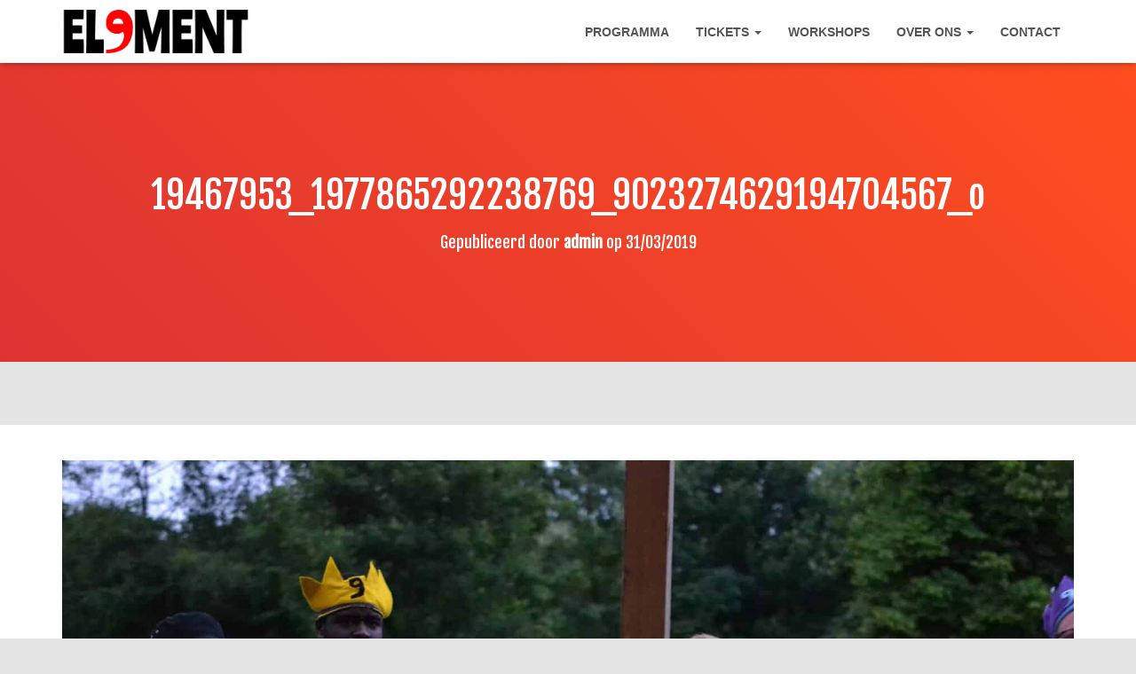

--- FILE ---
content_type: text/html; charset=UTF-8
request_url: https://www.jkg-element.be/?attachment_id=7302
body_size: 18821
content:
<!DOCTYPE html>
<html dir="ltr" lang="nl-NL" prefix="og: https://ogp.me/ns# fb: https://ogp.me/ns/fb# website: https://ogp.me/ns/website#">

<head>
	<meta charset='UTF-8'>
	<meta name="viewport" content="width=device-width, initial-scale=1">
	<link rel="profile" href="https://gmpg.org/xfn/11">
		

<meta name="wpsso-begin" content="wpsso structured data begin"/>
<!-- generator:1 --><meta name="generator" content="WPSSO Core 21.11.2/S"/>
<link rel="shortlink" href="https://www.jkg-element.be/?p=7302"/>
<meta property="fb:app_id" content="966242223397117"/>
<meta property="og:type" content="website"/>
<meta property="og:url" content="https://www.jkg-element.be/?attachment_id=7302"/>
<meta property="og:locale" content="nl_NL"/>
<meta property="og:site_name" content="jongerenkunstgroep ELEMENT | Vilvoorde"/>
<meta property="og:title" content="19467953_1977865292238769_9023274629194704567_o |..."/>
<meta property="og:description" content="No description."/>
<meta property="og:updated_time" content="2019-03-31T20:46:44+00:00"/>
<!-- og:image:1 --><meta property="og:image" content="https://www.jkg-element.be/wp-content/uploads/2019/03/19467953_1977865292238769_9023274629194704567_o-1200x628-cropped.jpg"/>
<!-- og:image:1 --><meta property="og:image:width" content="1200"/>
<!-- og:image:1 --><meta property="og:image:height" content="628"/>
<meta name="twitter:domain" content="www.jkg-element.be"/>
<meta name="twitter:title" content="19467953_1977865292238769_9023274629194704567_o |..."/>
<meta name="twitter:description" content="No description."/>
<meta name="twitter:card" content="summary_large_image"/>
<meta name="twitter:image" content="https://www.jkg-element.be/wp-content/uploads/2019/03/19467953_1977865292238769_9023274629194704567_o-1200x628-cropped.jpg?p=7302"/>
<meta name="thumbnail" content="https://www.jkg-element.be/wp-content/uploads/2019/03/19467953_1977865292238769_9023274629194704567_o-1200x628-cropped.jpg"/>
<script type="application/ld+json" id="wpsso-schema-graph">{
    "@context": "https://schema.org",
    "@graph": [
        {
            "@id": "/?attachment_id=7302#sso/webpage/7302",
            "@context": "https://schema.org",
            "@type": "WebPage",
            "mainEntityOfPage": "https://www.jkg-element.be/?attachment_id=7302",
            "url": "https://www.jkg-element.be/?attachment_id=7302",
            "sameAs": [
                "https://www.jkg-element.be/?p=7302"
            ],
            "name": "19467953_1977865292238769_9023274629194704567_o |...",
            "alternateName": "19467953_1977865292238769_9023274629194704567_o | jongerenkunstgroep ELEMENT | Vilvoorde",
            "description": "No description.",
            "potentialAction": [
                {
                    "@context": "https://schema.org",
                    "@type": "ReadAction",
                    "target": "https://www.jkg-element.be/?attachment_id=7302"
                }
            ],
            "publisher": [
                {
                    "@id": "/#sso/organization/site/org-logo-url"
                }
            ],
            "headline": "19467953_1977865292238769_9023274629194704567_o | jongerenkunstgroep ELEMENT | Vilvoorde",
            "inLanguage": "nl_NL",
            "datePublished": "2019-03-31T20:46:44+00:00",
            "dateModified": "2019-03-31T20:46:44+00:00",
            "author": {
                "@id": "/5865de3130959bedab08126ba22d2ce7#sso/person"
            },
            "thumbnailUrl": "https://www.jkg-element.be/wp-content/uploads/2019/03/19467953_1977865292238769_9023274629194704567_o-1200x628-cropped.jpg",
            "image": [
                {
                    "@id": "/wp-content/uploads/2019/03/19467953_1977865292238769_9023274629194704567_o-1200x1200-cropped.jpg#sso/image-object"
                },
                {
                    "@id": "/wp-content/uploads/2019/03/19467953_1977865292238769_9023274629194704567_o-1200x900-cropped.jpg#sso/image-object"
                },
                {
                    "@id": "/wp-content/uploads/2019/03/19467953_1977865292238769_9023274629194704567_o-1200x675-cropped.jpg#sso/image-object"
                }
            ],
            "primaryImageOfPage": {
                "@id": "/wp-content/uploads/2019/03/19467953_1977865292238769_9023274629194704567_o-1200x1200-cropped.jpg#sso/image-object"
            }
        },
        {
            "@id": "/#sso/organization/site/org-logo-url",
            "@context": "https://schema.org",
            "@type": "Organization",
            "url": "https://www.jkg-element.be/",
            "name": "jongerenkunstgroep ELEMENT | Vilvoorde",
            "description": "Doe eens dramatisch! ELEMENT maakt theater en kunst in Vilvoorde en daarbuiten, voor en met jong en oud. Ontdek al onze creatieve projecten.",
            "image": [
                {
                    "@id": "/wp-content/uploads/2024/02/Logo-e-Element-groot.jpg#sso/image-object"
                }
            ],
            "logo": {
                "@id": "/wp-content/uploads/2024/02/Logo-e-Element-groot.jpg#sso/image-object"
            },
            "sameAs": [
                "https://www.facebook.com/jkg.element/"
            ]
        },
        {
            "@id": "/wp-content/uploads/2024/02/Logo-e-Element-groot.jpg#sso/image-object",
            "@context": "https://schema.org",
            "@type": "ImageObject",
            "url": "https://www.jkg-element.be/wp-content/uploads/2024/02/Logo-e-Element-groot.jpg",
            "width": [
                {
                    "@id": "#sso/qv-width-px-1210"
                }
            ],
            "height": [
                {
                    "@id": "#sso/qv-height-px-1901"
                }
            ]
        },
        {
            "@id": "#sso/qv-width-px-1210",
            "@context": "https://schema.org",
            "@type": "QuantitativeValue",
            "name": "Width",
            "unitText": "px",
            "unitCode": "E37",
            "value": "1210"
        },
        {
            "@id": "#sso/qv-height-px-1901",
            "@context": "https://schema.org",
            "@type": "QuantitativeValue",
            "name": "Height",
            "unitText": "px",
            "unitCode": "E37",
            "value": "1901"
        },
        {
            "@id": "/5865de3130959bedab08126ba22d2ce7#sso/person",
            "@context": "https://schema.org",
            "@type": "Person",
            "name": "admin",
            "description": "Author archive page for admin.",
            "image": [
                {
                    "@id": "/wp-content/uploads/2023/12/Duivelshuis_dikselspixels_DSC_1816195-1200x1200-cropped.jpg#sso/image-object"
                },
                {
                    "@id": "/wp-content/uploads/2023/12/Duivelshuis_dikselspixels_DSC_1816195-1200x900-cropped.jpg#sso/image-object"
                },
                {
                    "@id": "/wp-content/uploads/2023/12/Duivelshuis_dikselspixels_DSC_1816195-1200x675-cropped.jpg#sso/image-object"
                }
            ]
        },
        {
            "@id": "/wp-content/uploads/2023/12/Duivelshuis_dikselspixels_DSC_1816195-1200x1200-cropped.jpg#sso/image-object",
            "@context": "https://schema.org",
            "@type": "ImageObject",
            "url": "https://www.jkg-element.be/wp-content/uploads/2023/12/Duivelshuis_dikselspixels_DSC_1816195-1200x1200-cropped.jpg",
            "identifier": "18624-wpsso-schema-1x1",
            "name": "Duivelshuis_dikselspixels_DSC_1816195 | jongerenkunstgroep ELEMENT...",
            "alternateName": "Duivelshuis_dikselspixels_DSC_1816195 | jongerenkunstgroep ELEMENT | Vilvoorde",
            "description": "No description.",
            "encodingFormat": "image/jpeg",
            "uploadDate": "2023-12-19T06:53:58+00:00",
            "width": [
                {
                    "@id": "#sso/qv-width-px-1200"
                }
            ],
            "height": [
                {
                    "@id": "#sso/qv-height-px-1200"
                }
            ]
        },
        {
            "@id": "#sso/qv-width-px-1200",
            "@context": "https://schema.org",
            "@type": "QuantitativeValue",
            "name": "Width",
            "unitText": "px",
            "unitCode": "E37",
            "value": "1200"
        },
        {
            "@id": "#sso/qv-height-px-1200",
            "@context": "https://schema.org",
            "@type": "QuantitativeValue",
            "name": "Height",
            "unitText": "px",
            "unitCode": "E37",
            "value": "1200"
        },
        {
            "@id": "/wp-content/uploads/2023/12/Duivelshuis_dikselspixels_DSC_1816195-1200x900-cropped.jpg#sso/image-object",
            "@context": "https://schema.org",
            "@type": "ImageObject",
            "url": "https://www.jkg-element.be/wp-content/uploads/2023/12/Duivelshuis_dikselspixels_DSC_1816195-1200x900-cropped.jpg",
            "identifier": "18624-wpsso-schema-4x3",
            "name": "Duivelshuis_dikselspixels_DSC_1816195 | jongerenkunstgroep ELEMENT...",
            "alternateName": "Duivelshuis_dikselspixels_DSC_1816195 | jongerenkunstgroep ELEMENT | Vilvoorde",
            "description": "No description.",
            "encodingFormat": "image/jpeg",
            "uploadDate": "2023-12-19T06:53:58+00:00",
            "width": [
                {
                    "@id": "#sso/qv-width-px-1200"
                }
            ],
            "height": [
                {
                    "@id": "#sso/qv-height-px-900"
                }
            ]
        },
        {
            "@id": "#sso/qv-height-px-900",
            "@context": "https://schema.org",
            "@type": "QuantitativeValue",
            "name": "Height",
            "unitText": "px",
            "unitCode": "E37",
            "value": "900"
        },
        {
            "@id": "/wp-content/uploads/2023/12/Duivelshuis_dikselspixels_DSC_1816195-1200x675-cropped.jpg#sso/image-object",
            "@context": "https://schema.org",
            "@type": "ImageObject",
            "url": "https://www.jkg-element.be/wp-content/uploads/2023/12/Duivelshuis_dikselspixels_DSC_1816195-1200x675-cropped.jpg",
            "identifier": "18624-wpsso-schema-16x9",
            "name": "Duivelshuis_dikselspixels_DSC_1816195 | jongerenkunstgroep ELEMENT...",
            "alternateName": "Duivelshuis_dikselspixels_DSC_1816195 | jongerenkunstgroep ELEMENT | Vilvoorde",
            "description": "No description.",
            "encodingFormat": "image/jpeg",
            "uploadDate": "2023-12-19T06:53:58+00:00",
            "width": [
                {
                    "@id": "#sso/qv-width-px-1200"
                }
            ],
            "height": [
                {
                    "@id": "#sso/qv-height-px-675"
                }
            ]
        },
        {
            "@id": "#sso/qv-height-px-675",
            "@context": "https://schema.org",
            "@type": "QuantitativeValue",
            "name": "Height",
            "unitText": "px",
            "unitCode": "E37",
            "value": "675"
        },
        {
            "@id": "/wp-content/uploads/2019/03/19467953_1977865292238769_9023274629194704567_o-1200x1200-cropped.jpg#sso/image-object",
            "@context": "https://schema.org",
            "@type": "ImageObject",
            "url": "https://www.jkg-element.be/wp-content/uploads/2019/03/19467953_1977865292238769_9023274629194704567_o-1200x1200-cropped.jpg",
            "identifier": "7302-wpsso-schema-1x1",
            "name": "19467953_1977865292238769_9023274629194704567_o |...",
            "alternateName": "19467953_1977865292238769_9023274629194704567_o | jongerenkunstgroep ELEMENT | Vilvoorde",
            "description": "No description.",
            "encodingFormat": "image/jpeg",
            "uploadDate": "2019-03-31T20:46:44+00:00",
            "width": [
                {
                    "@id": "#sso/qv-width-px-1200"
                }
            ],
            "height": [
                {
                    "@id": "#sso/qv-height-px-1200"
                }
            ],
            "mainEntityOfPage": "https://www.jkg-element.be/?attachment_id=7302"
        },
        {
            "@id": "/wp-content/uploads/2019/03/19467953_1977865292238769_9023274629194704567_o-1200x900-cropped.jpg#sso/image-object",
            "@context": "https://schema.org",
            "@type": "ImageObject",
            "url": "https://www.jkg-element.be/wp-content/uploads/2019/03/19467953_1977865292238769_9023274629194704567_o-1200x900-cropped.jpg",
            "identifier": "7302-wpsso-schema-4x3",
            "name": "19467953_1977865292238769_9023274629194704567_o |...",
            "alternateName": "19467953_1977865292238769_9023274629194704567_o | jongerenkunstgroep ELEMENT | Vilvoorde",
            "description": "No description.",
            "encodingFormat": "image/jpeg",
            "uploadDate": "2019-03-31T20:46:44+00:00",
            "width": [
                {
                    "@id": "#sso/qv-width-px-1200"
                }
            ],
            "height": [
                {
                    "@id": "#sso/qv-height-px-900"
                }
            ]
        },
        {
            "@id": "/wp-content/uploads/2019/03/19467953_1977865292238769_9023274629194704567_o-1200x675-cropped.jpg#sso/image-object",
            "@context": "https://schema.org",
            "@type": "ImageObject",
            "url": "https://www.jkg-element.be/wp-content/uploads/2019/03/19467953_1977865292238769_9023274629194704567_o-1200x675-cropped.jpg",
            "identifier": "7302-wpsso-schema-16x9",
            "name": "19467953_1977865292238769_9023274629194704567_o |...",
            "alternateName": "19467953_1977865292238769_9023274629194704567_o | jongerenkunstgroep ELEMENT | Vilvoorde",
            "description": "No description.",
            "encodingFormat": "image/jpeg",
            "uploadDate": "2019-03-31T20:46:44+00:00",
            "width": [
                {
                    "@id": "#sso/qv-width-px-1200"
                }
            ],
            "height": [
                {
                    "@id": "#sso/qv-height-px-675"
                }
            ]
        }
    ]
}</script>
<meta name="wpsso-end" content="wpsso structured data end"/>
<meta name="wpsso-cached" content="no cache for www.jkg-element.be"/>
<meta name="wpsso-added" content="2026-01-21T12:06:58+00:00 in 0.034091 secs (26.76 MB peak)"/>

<title>19467953_1977865292238769_9023274629194704567_o | jongerenkunstgroep ELEMENT | Vilvoorde</title>

		<!-- All in One SEO 4.9.3 - aioseo.com -->
	<meta name="robots" content="max-image-preview:large" />
	<meta name="author" content="admin"/>
	<meta name="google-site-verification" content="0__SV1hfuw3I4Z2tDBB84z9hvB4_RucOdd5slKBiNCA" />
	<link rel="canonical" href="https://www.jkg-element.be/?attachment_id=7302" />
	<meta name="generator" content="All in One SEO (AIOSEO) 4.9.3" />
		<!-- All in One SEO -->

<script id="cookieyes" type="text/javascript" src="https://cdn-cookieyes.com/client_data/8e032231add57bd2f3dc98c7/script.js"></script><meta name="dlm-version" content="5.1.6"><link rel='dns-prefetch' href='//fonts.googleapis.com' />
<link rel="alternate" type="application/rss+xml" title="jongerenkunstgroep ELEMENT | Vilvoorde &raquo; feed" href="https://www.jkg-element.be/feed/" />
<link rel="alternate" type="application/rss+xml" title="jongerenkunstgroep ELEMENT | Vilvoorde &raquo; reacties feed" href="https://www.jkg-element.be/comments/feed/" />
<link rel="alternate" title="oEmbed (JSON)" type="application/json+oembed" href="https://www.jkg-element.be/wp-json/oembed/1.0/embed?url=https%3A%2F%2Fwww.jkg-element.be%2F%3Fattachment_id%3D7302" />
<link rel="alternate" title="oEmbed (XML)" type="text/xml+oembed" href="https://www.jkg-element.be/wp-json/oembed/1.0/embed?url=https%3A%2F%2Fwww.jkg-element.be%2F%3Fattachment_id%3D7302&#038;format=xml" />
<style id='wp-img-auto-sizes-contain-inline-css' type='text/css'>
img:is([sizes=auto i],[sizes^="auto," i]){contain-intrinsic-size:3000px 1500px}
/*# sourceURL=wp-img-auto-sizes-contain-inline-css */
</style>
<link rel='stylesheet' id='pt-cv-public-style-css' href='https://www.jkg-element.be/wp-content/plugins/content-views-query-and-display-post-page/public/assets/css/cv.css?ver=4.2.1' type='text/css' media='all' />
<link rel='stylesheet' id='sbi_styles-css' href='https://www.jkg-element.be/wp-content/plugins/instagram-feed/css/sbi-styles.min.css?ver=6.10.0' type='text/css' media='all' />
<link rel='stylesheet' id='font-awesome-5-all-css' href='https://www.jkg-element.be/wp-content/plugins/elementor/assets/lib/font-awesome/css/all.min.css?ver=3.34.2' type='text/css' media='all' />
<link rel='stylesheet' id='font-awesome-4-shim-css' href='https://www.jkg-element.be/wp-content/plugins/elementor/assets/lib/font-awesome/css/v4-shims.min.css?ver=3.34.2' type='text/css' media='all' />
<link rel='stylesheet' id='bootstrap-css' href='https://www.jkg-element.be/wp-content/themes/hestia/assets/bootstrap/css/bootstrap.min.css?ver=1.0.2' type='text/css' media='all' />
<link rel='stylesheet' id='hestia-font-sizes-css' href='https://www.jkg-element.be/wp-content/themes/hestia/assets/css/font-sizes.min.css?ver=3.3.3' type='text/css' media='all' />
<style id='wp-emoji-styles-inline-css' type='text/css'>

	img.wp-smiley, img.emoji {
		display: inline !important;
		border: none !important;
		box-shadow: none !important;
		height: 1em !important;
		width: 1em !important;
		margin: 0 0.07em !important;
		vertical-align: -0.1em !important;
		background: none !important;
		padding: 0 !important;
	}
/*# sourceURL=wp-emoji-styles-inline-css */
</style>
<link rel='stylesheet' id='wp-block-library-css' href='https://www.jkg-element.be/wp-includes/css/dist/block-library/style.min.css?ver=6.9' type='text/css' media='all' />
<style id='classic-theme-styles-inline-css' type='text/css'>
/*! This file is auto-generated */
.wp-block-button__link{color:#fff;background-color:#32373c;border-radius:9999px;box-shadow:none;text-decoration:none;padding:calc(.667em + 2px) calc(1.333em + 2px);font-size:1.125em}.wp-block-file__button{background:#32373c;color:#fff;text-decoration:none}
/*# sourceURL=/wp-includes/css/classic-themes.min.css */
</style>
<link rel='stylesheet' id='aioseo/css/src/vue/standalone/blocks/table-of-contents/global.scss-css' href='https://www.jkg-element.be/wp-content/plugins/all-in-one-seo-pack/dist/Lite/assets/css/table-of-contents/global.e90f6d47.css?ver=4.9.3' type='text/css' media='all' />
<style id='search-meter-recent-searches-style-inline-css' type='text/css'>
.wp-block-search-meter-recent-searches>h2{margin-block-end:0;margin-block-start:0}.wp-block-search-meter-recent-searches>ul{list-style:none;padding-left:0}

/*# sourceURL=https://www.jkg-element.be/wp-content/plugins/search-meter/blocks/build/recent-searches/style-index.css */
</style>
<style id='search-meter-popular-searches-style-inline-css' type='text/css'>
.wp-block-search-meter-popular-searches>h2{margin-block-end:0;margin-block-start:0}.wp-block-search-meter-popular-searches>ul{list-style:none;padding-left:0}

/*# sourceURL=https://www.jkg-element.be/wp-content/plugins/search-meter/blocks/build/popular-searches/style-index.css */
</style>
<link rel='stylesheet' id='wpzoom-social-icons-block-style-css' href='https://www.jkg-element.be/wp-content/plugins/social-icons-widget-by-wpzoom/block/dist/style-wpzoom-social-icons.css?ver=4.5.4' type='text/css' media='all' />
<style id='global-styles-inline-css' type='text/css'>
:root{--wp--preset--aspect-ratio--square: 1;--wp--preset--aspect-ratio--4-3: 4/3;--wp--preset--aspect-ratio--3-4: 3/4;--wp--preset--aspect-ratio--3-2: 3/2;--wp--preset--aspect-ratio--2-3: 2/3;--wp--preset--aspect-ratio--16-9: 16/9;--wp--preset--aspect-ratio--9-16: 9/16;--wp--preset--color--black: #000000;--wp--preset--color--cyan-bluish-gray: #abb8c3;--wp--preset--color--white: #ffffff;--wp--preset--color--pale-pink: #f78da7;--wp--preset--color--vivid-red: #cf2e2e;--wp--preset--color--luminous-vivid-orange: #ff6900;--wp--preset--color--luminous-vivid-amber: #fcb900;--wp--preset--color--light-green-cyan: #7bdcb5;--wp--preset--color--vivid-green-cyan: #00d084;--wp--preset--color--pale-cyan-blue: #8ed1fc;--wp--preset--color--vivid-cyan-blue: #0693e3;--wp--preset--color--vivid-purple: #9b51e0;--wp--preset--color--accent: #ff3535;--wp--preset--color--background-color: #E5E5E5;--wp--preset--color--header-gradient: #dd3333;--wp--preset--gradient--vivid-cyan-blue-to-vivid-purple: linear-gradient(135deg,rgb(6,147,227) 0%,rgb(155,81,224) 100%);--wp--preset--gradient--light-green-cyan-to-vivid-green-cyan: linear-gradient(135deg,rgb(122,220,180) 0%,rgb(0,208,130) 100%);--wp--preset--gradient--luminous-vivid-amber-to-luminous-vivid-orange: linear-gradient(135deg,rgb(252,185,0) 0%,rgb(255,105,0) 100%);--wp--preset--gradient--luminous-vivid-orange-to-vivid-red: linear-gradient(135deg,rgb(255,105,0) 0%,rgb(207,46,46) 100%);--wp--preset--gradient--very-light-gray-to-cyan-bluish-gray: linear-gradient(135deg,rgb(238,238,238) 0%,rgb(169,184,195) 100%);--wp--preset--gradient--cool-to-warm-spectrum: linear-gradient(135deg,rgb(74,234,220) 0%,rgb(151,120,209) 20%,rgb(207,42,186) 40%,rgb(238,44,130) 60%,rgb(251,105,98) 80%,rgb(254,248,76) 100%);--wp--preset--gradient--blush-light-purple: linear-gradient(135deg,rgb(255,206,236) 0%,rgb(152,150,240) 100%);--wp--preset--gradient--blush-bordeaux: linear-gradient(135deg,rgb(254,205,165) 0%,rgb(254,45,45) 50%,rgb(107,0,62) 100%);--wp--preset--gradient--luminous-dusk: linear-gradient(135deg,rgb(255,203,112) 0%,rgb(199,81,192) 50%,rgb(65,88,208) 100%);--wp--preset--gradient--pale-ocean: linear-gradient(135deg,rgb(255,245,203) 0%,rgb(182,227,212) 50%,rgb(51,167,181) 100%);--wp--preset--gradient--electric-grass: linear-gradient(135deg,rgb(202,248,128) 0%,rgb(113,206,126) 100%);--wp--preset--gradient--midnight: linear-gradient(135deg,rgb(2,3,129) 0%,rgb(40,116,252) 100%);--wp--preset--font-size--small: 13px;--wp--preset--font-size--medium: 20px;--wp--preset--font-size--large: 36px;--wp--preset--font-size--x-large: 42px;--wp--preset--spacing--20: 0.44rem;--wp--preset--spacing--30: 0.67rem;--wp--preset--spacing--40: 1rem;--wp--preset--spacing--50: 1.5rem;--wp--preset--spacing--60: 2.25rem;--wp--preset--spacing--70: 3.38rem;--wp--preset--spacing--80: 5.06rem;--wp--preset--shadow--natural: 6px 6px 9px rgba(0, 0, 0, 0.2);--wp--preset--shadow--deep: 12px 12px 50px rgba(0, 0, 0, 0.4);--wp--preset--shadow--sharp: 6px 6px 0px rgba(0, 0, 0, 0.2);--wp--preset--shadow--outlined: 6px 6px 0px -3px rgb(255, 255, 255), 6px 6px rgb(0, 0, 0);--wp--preset--shadow--crisp: 6px 6px 0px rgb(0, 0, 0);}:root :where(.is-layout-flow) > :first-child{margin-block-start: 0;}:root :where(.is-layout-flow) > :last-child{margin-block-end: 0;}:root :where(.is-layout-flow) > *{margin-block-start: 24px;margin-block-end: 0;}:root :where(.is-layout-constrained) > :first-child{margin-block-start: 0;}:root :where(.is-layout-constrained) > :last-child{margin-block-end: 0;}:root :where(.is-layout-constrained) > *{margin-block-start: 24px;margin-block-end: 0;}:root :where(.is-layout-flex){gap: 24px;}:root :where(.is-layout-grid){gap: 24px;}body .is-layout-flex{display: flex;}.is-layout-flex{flex-wrap: wrap;align-items: center;}.is-layout-flex > :is(*, div){margin: 0;}body .is-layout-grid{display: grid;}.is-layout-grid > :is(*, div){margin: 0;}.has-black-color{color: var(--wp--preset--color--black) !important;}.has-cyan-bluish-gray-color{color: var(--wp--preset--color--cyan-bluish-gray) !important;}.has-white-color{color: var(--wp--preset--color--white) !important;}.has-pale-pink-color{color: var(--wp--preset--color--pale-pink) !important;}.has-vivid-red-color{color: var(--wp--preset--color--vivid-red) !important;}.has-luminous-vivid-orange-color{color: var(--wp--preset--color--luminous-vivid-orange) !important;}.has-luminous-vivid-amber-color{color: var(--wp--preset--color--luminous-vivid-amber) !important;}.has-light-green-cyan-color{color: var(--wp--preset--color--light-green-cyan) !important;}.has-vivid-green-cyan-color{color: var(--wp--preset--color--vivid-green-cyan) !important;}.has-pale-cyan-blue-color{color: var(--wp--preset--color--pale-cyan-blue) !important;}.has-vivid-cyan-blue-color{color: var(--wp--preset--color--vivid-cyan-blue) !important;}.has-vivid-purple-color{color: var(--wp--preset--color--vivid-purple) !important;}.has-accent-color{color: var(--wp--preset--color--accent) !important;}.has-background-color-color{color: var(--wp--preset--color--background-color) !important;}.has-header-gradient-color{color: var(--wp--preset--color--header-gradient) !important;}.has-black-background-color{background-color: var(--wp--preset--color--black) !important;}.has-cyan-bluish-gray-background-color{background-color: var(--wp--preset--color--cyan-bluish-gray) !important;}.has-white-background-color{background-color: var(--wp--preset--color--white) !important;}.has-pale-pink-background-color{background-color: var(--wp--preset--color--pale-pink) !important;}.has-vivid-red-background-color{background-color: var(--wp--preset--color--vivid-red) !important;}.has-luminous-vivid-orange-background-color{background-color: var(--wp--preset--color--luminous-vivid-orange) !important;}.has-luminous-vivid-amber-background-color{background-color: var(--wp--preset--color--luminous-vivid-amber) !important;}.has-light-green-cyan-background-color{background-color: var(--wp--preset--color--light-green-cyan) !important;}.has-vivid-green-cyan-background-color{background-color: var(--wp--preset--color--vivid-green-cyan) !important;}.has-pale-cyan-blue-background-color{background-color: var(--wp--preset--color--pale-cyan-blue) !important;}.has-vivid-cyan-blue-background-color{background-color: var(--wp--preset--color--vivid-cyan-blue) !important;}.has-vivid-purple-background-color{background-color: var(--wp--preset--color--vivid-purple) !important;}.has-accent-background-color{background-color: var(--wp--preset--color--accent) !important;}.has-background-color-background-color{background-color: var(--wp--preset--color--background-color) !important;}.has-header-gradient-background-color{background-color: var(--wp--preset--color--header-gradient) !important;}.has-black-border-color{border-color: var(--wp--preset--color--black) !important;}.has-cyan-bluish-gray-border-color{border-color: var(--wp--preset--color--cyan-bluish-gray) !important;}.has-white-border-color{border-color: var(--wp--preset--color--white) !important;}.has-pale-pink-border-color{border-color: var(--wp--preset--color--pale-pink) !important;}.has-vivid-red-border-color{border-color: var(--wp--preset--color--vivid-red) !important;}.has-luminous-vivid-orange-border-color{border-color: var(--wp--preset--color--luminous-vivid-orange) !important;}.has-luminous-vivid-amber-border-color{border-color: var(--wp--preset--color--luminous-vivid-amber) !important;}.has-light-green-cyan-border-color{border-color: var(--wp--preset--color--light-green-cyan) !important;}.has-vivid-green-cyan-border-color{border-color: var(--wp--preset--color--vivid-green-cyan) !important;}.has-pale-cyan-blue-border-color{border-color: var(--wp--preset--color--pale-cyan-blue) !important;}.has-vivid-cyan-blue-border-color{border-color: var(--wp--preset--color--vivid-cyan-blue) !important;}.has-vivid-purple-border-color{border-color: var(--wp--preset--color--vivid-purple) !important;}.has-accent-border-color{border-color: var(--wp--preset--color--accent) !important;}.has-background-color-border-color{border-color: var(--wp--preset--color--background-color) !important;}.has-header-gradient-border-color{border-color: var(--wp--preset--color--header-gradient) !important;}.has-vivid-cyan-blue-to-vivid-purple-gradient-background{background: var(--wp--preset--gradient--vivid-cyan-blue-to-vivid-purple) !important;}.has-light-green-cyan-to-vivid-green-cyan-gradient-background{background: var(--wp--preset--gradient--light-green-cyan-to-vivid-green-cyan) !important;}.has-luminous-vivid-amber-to-luminous-vivid-orange-gradient-background{background: var(--wp--preset--gradient--luminous-vivid-amber-to-luminous-vivid-orange) !important;}.has-luminous-vivid-orange-to-vivid-red-gradient-background{background: var(--wp--preset--gradient--luminous-vivid-orange-to-vivid-red) !important;}.has-very-light-gray-to-cyan-bluish-gray-gradient-background{background: var(--wp--preset--gradient--very-light-gray-to-cyan-bluish-gray) !important;}.has-cool-to-warm-spectrum-gradient-background{background: var(--wp--preset--gradient--cool-to-warm-spectrum) !important;}.has-blush-light-purple-gradient-background{background: var(--wp--preset--gradient--blush-light-purple) !important;}.has-blush-bordeaux-gradient-background{background: var(--wp--preset--gradient--blush-bordeaux) !important;}.has-luminous-dusk-gradient-background{background: var(--wp--preset--gradient--luminous-dusk) !important;}.has-pale-ocean-gradient-background{background: var(--wp--preset--gradient--pale-ocean) !important;}.has-electric-grass-gradient-background{background: var(--wp--preset--gradient--electric-grass) !important;}.has-midnight-gradient-background{background: var(--wp--preset--gradient--midnight) !important;}.has-small-font-size{font-size: var(--wp--preset--font-size--small) !important;}.has-medium-font-size{font-size: var(--wp--preset--font-size--medium) !important;}.has-large-font-size{font-size: var(--wp--preset--font-size--large) !important;}.has-x-large-font-size{font-size: var(--wp--preset--font-size--x-large) !important;}
:root :where(.wp-block-pullquote){font-size: 1.5em;line-height: 1.6;}
/*# sourceURL=global-styles-inline-css */
</style>
<link rel='stylesheet' id='contact-form-7-css' href='https://www.jkg-element.be/wp-content/plugins/contact-form-7/includes/css/styles.css?ver=6.1.4' type='text/css' media='all' />
<link rel='stylesheet' id='foobox-free-min-css' href='https://www.jkg-element.be/wp-content/plugins/foobox-image-lightbox/free/css/foobox.free.min.css?ver=2.7.35' type='text/css' media='all' />
<link rel='stylesheet' id='hestia-clients-bar-css' href='https://www.jkg-element.be/wp-content/plugins/themeisle-companion/obfx_modules/companion-legacy/assets/css/hestia/clients-bar.css?ver=3.0.3' type='text/css' media='all' />
<link rel='stylesheet' id='tc-front-css' href='https://www.jkg-element.be/wp-content/plugins/tickera/css/front.css?ver=3.5.6.6' type='text/css' media='all' />
<link rel='stylesheet' id='tc-elementor-sc-popup-css' href='https://www.jkg-element.be/wp-content/plugins/tickera/css/builders/elementor-sc-popup.css?ver=3.5.6.6' type='text/css' media='all' />
<link rel='stylesheet' id='font-awesome-css' href='https://www.jkg-element.be/wp-content/plugins/elementor/assets/lib/font-awesome/css/font-awesome.min.css?ver=4.7.0' type='text/css' media='all' />
<link rel='stylesheet' id='tc_custom_fields-fields-front-css' href='https://www.jkg-element.be/wp-content/plugins/custom-forms/css/front.css?ver=1.2.6' type='text/css' media='all' />
<link rel='stylesheet' id='tc-seatings-front-css' href='https://www.jkg-element.be/wp-content/plugins/seating-charts/assets/seatings-default.css?ver=6.9' type='text/css' media='all' />
<link rel='stylesheet' id='cute-alert-css' href='https://www.jkg-element.be/wp-content/plugins/metform/public/assets/lib/cute-alert/style.css?ver=4.1.2' type='text/css' media='all' />
<link rel='stylesheet' id='text-editor-style-css' href='https://www.jkg-element.be/wp-content/plugins/metform/public/assets/css/text-editor.css?ver=4.1.2' type='text/css' media='all' />
<link rel='stylesheet' id='hestia_style-css' href='https://www.jkg-element.be/wp-content/themes/hestia/style.min.css?ver=3.3.3' type='text/css' media='all' />
<style id='hestia_style-inline-css' type='text/css'>
.sbi_photo{border-radius:6px;overflow:hidden;box-shadow:0 10px 15px -8px rgba(0,0,0,0.24),0 8px 10px -5px rgba(0,0,0,0.2)}.elementor-page .hestia-about>.container{width:100%}.elementor-page .pagebuilder-section{padding:0}.elementor-page .title-in-content,.elementor-page .image-in-page{display:none}.home.elementor-page .main-raised>section.hestia-about{overflow:visible}.elementor-editor-active .navbar{pointer-events:none}.elementor-editor-active #elementor.elementor-edit-mode .elementor-element-overlay{z-index:1000000}.elementor-page.page-template-template-fullwidth .blog-post-wrapper>.container{width:100%}.elementor-page.page-template-template-fullwidth .blog-post-wrapper>.container .col-md-12{padding:0}.elementor-page.page-template-template-fullwidth article.section{padding:0}.elementor-text-editor p,.elementor-text-editor h1,.elementor-text-editor h2,.elementor-text-editor h3,.elementor-text-editor h4,.elementor-text-editor h5,.elementor-text-editor h6{font-size:inherit}
.hestia-top-bar,.hestia-top-bar .widget.widget_shopping_cart .cart_list{background-color:#363537}.hestia-top-bar .widget .label-floating input[type=search]:-webkit-autofill{-webkit-box-shadow:inset 0 0 0 9999px #363537}.hestia-top-bar,.hestia-top-bar .widget .label-floating input[type=search],.hestia-top-bar .widget.widget_search form.form-group:before,.hestia-top-bar .widget.widget_product_search form.form-group:before,.hestia-top-bar .widget.widget_shopping_cart:before{color:#fff}.hestia-top-bar .widget .label-floating input[type=search]{-webkit-text-fill-color:#fff !important}.hestia-top-bar div.widget.widget_shopping_cart:before,.hestia-top-bar .widget.widget_product_search form.form-group:before,.hestia-top-bar .widget.widget_search form.form-group:before{background-color:#fff}.hestia-top-bar a,.hestia-top-bar .top-bar-nav li a{color:#fff}.hestia-top-bar ul li a[href*="mailto:"]:before,.hestia-top-bar ul li a[href*="tel:"]:before{background-color:#fff}.hestia-top-bar a:hover,.hestia-top-bar .top-bar-nav li a:hover{color:#eee}.hestia-top-bar ul li:hover a[href*="mailto:"]:before,.hestia-top-bar ul li:hover a[href*="tel:"]:before{background-color:#eee}
footer.footer.footer-black{background:#323437}footer.footer.footer-black.footer-big{color:#fff}footer.footer.footer-black a{color:#fff}footer.footer.footer-black hr{border-color:#5e5e5e}.footer-big p,.widget,.widget code,.widget pre{color:#5e5e5e}
:root{--hestia-primary-color:#ff3535}a,.navbar .dropdown-menu li:hover>a,.navbar .dropdown-menu li:focus>a,.navbar .dropdown-menu li:active>a,.navbar .navbar-nav>li .dropdown-menu li:hover>a,body:not(.home) .navbar-default .navbar-nav>.active:not(.btn)>a,body:not(.home) .navbar-default .navbar-nav>.active:not(.btn)>a:hover,body:not(.home) .navbar-default .navbar-nav>.active:not(.btn)>a:focus,a:hover,.card-blog a.moretag:hover,.card-blog a.more-link:hover,.widget a:hover,.has-text-color.has-accent-color,p.has-text-color a{color:#ff3535}.svg-text-color{fill:#ff3535}.pagination span.current,.pagination span.current:focus,.pagination span.current:hover{border-color:#ff3535}button,button:hover,.woocommerce .track_order button[type="submit"],.woocommerce .track_order button[type="submit"]:hover,div.wpforms-container .wpforms-form button[type=submit].wpforms-submit,div.wpforms-container .wpforms-form button[type=submit].wpforms-submit:hover,input[type="button"],input[type="button"]:hover,input[type="submit"],input[type="submit"]:hover,input#searchsubmit,.pagination span.current,.pagination span.current:focus,.pagination span.current:hover,.btn.btn-primary,.btn.btn-primary:link,.btn.btn-primary:hover,.btn.btn-primary:focus,.btn.btn-primary:active,.btn.btn-primary.active,.btn.btn-primary.active:focus,.btn.btn-primary.active:hover,.btn.btn-primary:active:hover,.btn.btn-primary:active:focus,.btn.btn-primary:active:hover,.hestia-sidebar-open.btn.btn-rose,.hestia-sidebar-close.btn.btn-rose,.hestia-sidebar-open.btn.btn-rose:hover,.hestia-sidebar-close.btn.btn-rose:hover,.hestia-sidebar-open.btn.btn-rose:focus,.hestia-sidebar-close.btn.btn-rose:focus,.label.label-primary,.hestia-work .portfolio-item:nth-child(6n+1) .label,.nav-cart .nav-cart-content .widget .buttons .button,.has-accent-background-color[class*="has-background"]{background-color:#ff3535}@media(max-width:768px){.navbar-default .navbar-nav>li>a:hover,.navbar-default .navbar-nav>li>a:focus,.navbar .navbar-nav .dropdown .dropdown-menu li a:hover,.navbar .navbar-nav .dropdown .dropdown-menu li a:focus,.navbar button.navbar-toggle:hover,.navbar .navbar-nav li:hover>a i{color:#ff3535}}body:not(.woocommerce-page) button:not([class^="fl-"]):not(.hestia-scroll-to-top):not(.navbar-toggle):not(.close),body:not(.woocommerce-page) .button:not([class^="fl-"]):not(hestia-scroll-to-top):not(.navbar-toggle):not(.add_to_cart_button):not(.product_type_grouped):not(.product_type_external),div.wpforms-container .wpforms-form button[type=submit].wpforms-submit,input[type="submit"],input[type="button"],.btn.btn-primary,.widget_product_search button[type="submit"],.hestia-sidebar-open.btn.btn-rose,.hestia-sidebar-close.btn.btn-rose,.everest-forms button[type=submit].everest-forms-submit-button{-webkit-box-shadow:0 2px 2px 0 rgba(255,53,53,0.14),0 3px 1px -2px rgba(255,53,53,0.2),0 1px 5px 0 rgba(255,53,53,0.12);box-shadow:0 2px 2px 0 rgba(255,53,53,0.14),0 3px 1px -2px rgba(255,53,53,0.2),0 1px 5px 0 rgba(255,53,53,0.12)}.card .header-primary,.card .content-primary,.everest-forms button[type=submit].everest-forms-submit-button{background:#ff3535}body:not(.woocommerce-page) .button:not([class^="fl-"]):not(.hestia-scroll-to-top):not(.navbar-toggle):not(.add_to_cart_button):hover,body:not(.woocommerce-page) button:not([class^="fl-"]):not(.hestia-scroll-to-top):not(.navbar-toggle):not(.close):hover,div.wpforms-container .wpforms-form button[type=submit].wpforms-submit:hover,input[type="submit"]:hover,input[type="button"]:hover,input#searchsubmit:hover,.widget_product_search button[type="submit"]:hover,.pagination span.current,.btn.btn-primary:hover,.btn.btn-primary:focus,.btn.btn-primary:active,.btn.btn-primary.active,.btn.btn-primary:active:focus,.btn.btn-primary:active:hover,.hestia-sidebar-open.btn.btn-rose:hover,.hestia-sidebar-close.btn.btn-rose:hover,.pagination span.current:hover,.everest-forms button[type=submit].everest-forms-submit-button:hover,.everest-forms button[type=submit].everest-forms-submit-button:focus,.everest-forms button[type=submit].everest-forms-submit-button:active{-webkit-box-shadow:0 14px 26px -12px rgba(255,53,53,0.42),0 4px 23px 0 rgba(0,0,0,0.12),0 8px 10px -5px rgba(255,53,53,0.2);box-shadow:0 14px 26px -12px rgba(255,53,53,0.42),0 4px 23px 0 rgba(0,0,0,0.12),0 8px 10px -5px rgba(255,53,53,0.2);color:#fff}.form-group.is-focused .form-control{background-image:-webkit-gradient(linear,left top,left bottom,from(#ff3535),to(#ff3535)),-webkit-gradient(linear,left top,left bottom,from(#d2d2d2),to(#d2d2d2));background-image:-webkit-linear-gradient(linear,left top,left bottom,from(#ff3535),to(#ff3535)),-webkit-linear-gradient(linear,left top,left bottom,from(#d2d2d2),to(#d2d2d2));background-image:linear-gradient(linear,left top,left bottom,from(#ff3535),to(#ff3535)),linear-gradient(linear,left top,left bottom,from(#d2d2d2),to(#d2d2d2))}.navbar:not(.navbar-transparent) li:not(.btn):hover>a,.navbar li.on-section:not(.btn)>a,.navbar.full-screen-menu.navbar-transparent li:not(.btn):hover>a,.navbar.full-screen-menu .navbar-toggle:hover,.navbar:not(.navbar-transparent) .nav-cart:hover,.navbar:not(.navbar-transparent) .hestia-toggle-search:hover{color:#ff3535}.header-filter-gradient{background:linear-gradient(45deg,rgba(221,51,51,1) 0,rgb(255,79,30) 100%)}.has-text-color.has-header-gradient-color{color:#d33}.has-header-gradient-background-color[class*="has-background"]{background-color:#d33}.has-text-color.has-background-color-color{color:#E5E5E5}.has-background-color-background-color[class*="has-background"]{background-color:#E5E5E5}
.btn.btn-primary:not(.colored-button):not(.btn-left):not(.btn-right):not(.btn-just-icon):not(.menu-item),input[type="submit"]:not(.search-submit),body:not(.woocommerce-account) .woocommerce .button.woocommerce-Button,.woocommerce .product button.button,.woocommerce .product button.button.alt,.woocommerce .product #respond input#submit,.woocommerce-cart .blog-post .woocommerce .cart-collaterals .cart_totals .checkout-button,.woocommerce-checkout #payment #place_order,.woocommerce-account.woocommerce-page button.button,.woocommerce .track_order button[type="submit"],.nav-cart .nav-cart-content .widget .buttons .button,.woocommerce a.button.wc-backward,body.woocommerce .wccm-catalog-item a.button,body.woocommerce a.wccm-button.button,form.woocommerce-form-coupon button.button,div.wpforms-container .wpforms-form button[type=submit].wpforms-submit,div.woocommerce a.button.alt,div.woocommerce table.my_account_orders .button,.btn.colored-button,.btn.btn-left,.btn.btn-right,.btn:not(.colored-button):not(.btn-left):not(.btn-right):not(.btn-just-icon):not(.menu-item):not(.hestia-sidebar-open):not(.hestia-sidebar-close){padding-top:15px;padding-bottom:15px;padding-left:33px;padding-right:33px}
:root{--hestia-button-border-radius:3px}.btn.btn-primary:not(.colored-button):not(.btn-left):not(.btn-right):not(.btn-just-icon):not(.menu-item),input[type="submit"]:not(.search-submit),body:not(.woocommerce-account) .woocommerce .button.woocommerce-Button,.woocommerce .product button.button,.woocommerce .product button.button.alt,.woocommerce .product #respond input#submit,.woocommerce-cart .blog-post .woocommerce .cart-collaterals .cart_totals .checkout-button,.woocommerce-checkout #payment #place_order,.woocommerce-account.woocommerce-page button.button,.woocommerce .track_order button[type="submit"],.nav-cart .nav-cart-content .widget .buttons .button,.woocommerce a.button.wc-backward,body.woocommerce .wccm-catalog-item a.button,body.woocommerce a.wccm-button.button,form.woocommerce-form-coupon button.button,div.wpforms-container .wpforms-form button[type=submit].wpforms-submit,div.woocommerce a.button.alt,div.woocommerce table.my_account_orders .button,input[type="submit"].search-submit,.hestia-view-cart-wrapper .added_to_cart.wc-forward,.woocommerce-product-search button,.woocommerce-cart .actions .button,#secondary div[id^=woocommerce_price_filter] .button,.woocommerce div[id^=woocommerce_widget_cart].widget .buttons .button,.searchform input[type=submit],.searchform button,.search-form:not(.media-toolbar-primary) input[type=submit],.search-form:not(.media-toolbar-primary) button,.woocommerce-product-search input[type=submit],.btn.colored-button,.btn.btn-left,.btn.btn-right,.btn:not(.colored-button):not(.btn-left):not(.btn-right):not(.btn-just-icon):not(.menu-item):not(.hestia-sidebar-open):not(.hestia-sidebar-close){border-radius:3px}
h1,h2,h3,h4,h5,h6,.hestia-title,.hestia-title.title-in-content,p.meta-in-content,.info-title,.card-title,.page-header.header-small .hestia-title,.page-header.header-small .title,.widget h5,.hestia-title,.title,.footer-brand,.footer-big h4,.footer-big h5,.media .media-heading,.carousel h1.hestia-title,.carousel h2.title,.carousel span.sub-title,.hestia-about h1,.hestia-about h2,.hestia-about h3,.hestia-about h4,.hestia-about h5{font-family:Fjalla One}body,ul,.tooltip-inner{font-family:Trebuchet MS,Helvetica,sans-serif}
@media(min-width:769px){.page-header.header-small .hestia-title,.page-header.header-small .title,h1.hestia-title.title-in-content,.main article.section .has-title-font-size{font-size:42px}}
@media( min-width:480px){}@media( min-width:768px){}.hestia-scroll-to-top{border-radius :50%;background-color:#999}.hestia-scroll-to-top:hover{background-color:#999}.hestia-scroll-to-top:hover svg,.hestia-scroll-to-top:hover p{color:#fff}.hestia-scroll-to-top svg,.hestia-scroll-to-top p{color:#fff}
/*# sourceURL=hestia_style-inline-css */
</style>
<link rel='stylesheet' id='hestia-google-font-fjalla-one-css' href='//fonts.googleapis.com/css?family=Fjalla+One%3A300%2C400%2C500%2C700&#038;subset=latin&#038;ver=6.9' type='text/css' media='all' />
<link rel='stylesheet' id='wpzoom-social-icons-socicon-css' href='https://www.jkg-element.be/wp-content/plugins/social-icons-widget-by-wpzoom/assets/css/wpzoom-socicon.css?ver=1768510549' type='text/css' media='all' />
<link rel='stylesheet' id='wpzoom-social-icons-genericons-css' href='https://www.jkg-element.be/wp-content/plugins/social-icons-widget-by-wpzoom/assets/css/genericons.css?ver=1768510549' type='text/css' media='all' />
<link rel='stylesheet' id='wpzoom-social-icons-academicons-css' href='https://www.jkg-element.be/wp-content/plugins/social-icons-widget-by-wpzoom/assets/css/academicons.min.css?ver=1768510549' type='text/css' media='all' />
<link rel='stylesheet' id='wpzoom-social-icons-font-awesome-3-css' href='https://www.jkg-element.be/wp-content/plugins/social-icons-widget-by-wpzoom/assets/css/font-awesome-3.min.css?ver=1768510549' type='text/css' media='all' />
<link rel='stylesheet' id='dashicons-css' href='https://www.jkg-element.be/wp-includes/css/dashicons.min.css?ver=6.9' type='text/css' media='all' />
<link rel='stylesheet' id='wpzoom-social-icons-styles-css' href='https://www.jkg-element.be/wp-content/plugins/social-icons-widget-by-wpzoom/assets/css/wpzoom-social-icons-styles.css?ver=1768510549' type='text/css' media='all' />
<link rel='stylesheet' id='tc-common-front-css' href='https://www.jkg-element.be/wp-content/plugins/tickera/includes/addons/gutenberg/assets/blocks.css?ver=3.5.6.6' type='text/css' media='all' />
<link rel='stylesheet' id='ekit-widget-styles-css' href='https://www.jkg-element.be/wp-content/plugins/elementskit-lite/widgets/init/assets/css/widget-styles.css?ver=3.7.8' type='text/css' media='all' />
<link rel='stylesheet' id='ekit-responsive-css' href='https://www.jkg-element.be/wp-content/plugins/elementskit-lite/widgets/init/assets/css/responsive.css?ver=3.7.8' type='text/css' media='all' />
<link rel='preload' as='font'  id='wpzoom-social-icons-font-academicons-woff2-css' href='https://www.jkg-element.be/wp-content/plugins/social-icons-widget-by-wpzoom/assets/font/academicons.woff2?v=1.9.2'  type='font/woff2' crossorigin />
<link rel='preload' as='font'  id='wpzoom-social-icons-font-fontawesome-3-woff2-css' href='https://www.jkg-element.be/wp-content/plugins/social-icons-widget-by-wpzoom/assets/font/fontawesome-webfont.woff2?v=4.7.0'  type='font/woff2' crossorigin />
<link rel='preload' as='font'  id='wpzoom-social-icons-font-genericons-woff-css' href='https://www.jkg-element.be/wp-content/plugins/social-icons-widget-by-wpzoom/assets/font/Genericons.woff'  type='font/woff' crossorigin />
<link rel='preload' as='font'  id='wpzoom-social-icons-font-socicon-woff2-css' href='https://www.jkg-element.be/wp-content/plugins/social-icons-widget-by-wpzoom/assets/font/socicon.woff2?v=4.5.4'  type='font/woff2' crossorigin />
<script type="text/javascript" src="https://www.jkg-element.be/wp-includes/js/jquery/jquery.min.js?ver=3.7.1" id="jquery-core-js"></script>
<script type="text/javascript" src="https://www.jkg-element.be/wp-includes/js/jquery/jquery-migrate.min.js?ver=3.4.1" id="jquery-migrate-js"></script>
<script type="text/javascript" id="tc-cart-js-extra">
/* <![CDATA[ */
var tc_ajax = {"ajaxUrl":"https://www.jkg-element.be/wp-admin/admin-ajax.php","ajaxNonce":"2b51e1afb1","empty_cart_message":"Weet u zeker dat u alle tickets wilt verwijderen uit uw winkelmandje?","success_message":"Ticket(s) toegevoegd!","imgUrl":"https://www.jkg-element.be/wp-content/plugins/tickera/images/ajax-loader.gif","addingMsg":"Bezig ticket aan uw winkelmandje toe te voegen \u2026","outMsg":"In uw winkelmandje","cart_url":"https://www.jkg-element.be/winkelmandje/","update_cart_message":"Please update your cart before to proceed.","empty_cart_confirmation":"Please confirm to remove all of the items from your cart.","tc_provide_your_details":"In order to continue you need to agree to provide your details.","tc_gateway_collection_data":"","tc_error_message":"Only customers aged 16 or older are permitted for purchase on this website","tc_show_age_check":"no","tc_field_error":"This field is required *","alphanumeric_characters_only":"Please use alphanumeric characters only."};
//# sourceURL=tc-cart-js-extra
/* ]]> */
</script>
<script type="text/javascript" src="https://www.jkg-element.be/wp-content/plugins/tickera/js/cart.js?ver=3.5.6.6" id="tc-cart-js"></script>
<script type="text/javascript" src="https://www.jkg-element.be/wp-content/plugins/elementor/assets/lib/font-awesome/js/v4-shims.min.js?ver=3.34.2" id="font-awesome-4-shim-js"></script>
<script type="text/javascript" id="tc-jquery-validate-js-extra">
/* <![CDATA[ */
var tc_jquery_validate_library_translation = {"required":"This field is required.","remote":"Please fix this field.","email":"Please enter a valid email address.","url":"Please enter a valid URL.","date":"Please enter a valid date.","dateISO":"Please enter a valid date (ISO).","number":"Please enter a valid number.","digits":"Please enter only digits.","equalTo":"Please enter the same value again.","maxlength":"Please enter no more than {0} characters.","minlength":"Please enter at least {0} characters.","rangelength":"Please enter a value between {0} and {1} characters long.","range":"Please enter a value between {0} and {1}.","max":"Please enter a value less than or equal to {0}.","min":"Please enter a value greater than or equal to {0}.","step":"Please enter a multiple of {0}."};
//# sourceURL=tc-jquery-validate-js-extra
/* ]]> */
</script>
<script type="text/javascript" src="https://www.jkg-element.be/wp-content/plugins/tickera/js/jquery.validate.min.js?ver=3.5.6.6" id="tc-jquery-validate-js"></script>
<script type="text/javascript" id="foobox-free-min-js-before">
/* <![CDATA[ */
/* Run FooBox FREE (v2.7.35) */
var FOOBOX = window.FOOBOX = {
	ready: true,
	disableOthers: false,
	o: {wordpress: { enabled: true }, countMessage:'image %index of %total', captions: { dataTitle: ["captionTitle","title","elementorLightboxTitle"], dataDesc: ["captionDesc","description","elementorLightboxDescription"] }, rel: '', excludes:'.fbx-link,.nofoobox,.nolightbox,a[href*="pinterest.com/pin/create/button/"]', affiliate : { enabled: false }},
	selectors: [
		".foogallery-container.foogallery-lightbox-foobox", ".foogallery-container.foogallery-lightbox-foobox-free", ".gallery", ".wp-block-gallery", ".wp-caption", ".wp-block-image", "a:has(img[class*=wp-image-])", ".foobox"
	],
	pre: function( $ ){
		// Custom JavaScript (Pre)
		
	},
	post: function( $ ){
		// Custom JavaScript (Post)
		
		// Custom Captions Code
		
	},
	custom: function( $ ){
		// Custom Extra JS
		
	}
};
//# sourceURL=foobox-free-min-js-before
/* ]]> */
</script>
<script type="text/javascript" src="https://www.jkg-element.be/wp-content/plugins/foobox-image-lightbox/free/js/foobox.free.min.js?ver=2.7.35" id="foobox-free-min-js"></script>
<link rel="https://api.w.org/" href="https://www.jkg-element.be/wp-json/" /><link rel="alternate" title="JSON" type="application/json" href="https://www.jkg-element.be/wp-json/wp/v2/media/7302" /><link rel="EditURI" type="application/rsd+xml" title="RSD" href="https://www.jkg-element.be/xmlrpc.php?rsd" />
<meta name="generator" content="WordPress 6.9" />

		<!-- GA Google Analytics @ https://m0n.co/ga -->
		<script async src="https://www.googletagmanager.com/gtag/js?id=UA-29822536-1"></script>
		<script>
			window.dataLayer = window.dataLayer || [];
			function gtag(){dataLayer.push(arguments);}
			gtag('js', new Date());
			gtag('config', 'UA-29822536-1');
		</script>

	<!-- Plaats je scripts hier --><meta name="generator" content="Elementor 3.34.2; features: additional_custom_breakpoints; settings: css_print_method-external, google_font-enabled, font_display-auto">

<!-- Meta Pixel Code -->
<script type='text/javascript'>
!function(f,b,e,v,n,t,s){if(f.fbq)return;n=f.fbq=function(){n.callMethod?
n.callMethod.apply(n,arguments):n.queue.push(arguments)};if(!f._fbq)f._fbq=n;
n.push=n;n.loaded=!0;n.version='2.0';n.queue=[];t=b.createElement(e);t.async=!0;
t.src=v;s=b.getElementsByTagName(e)[0];s.parentNode.insertBefore(t,s)}(window,
document,'script','https://connect.facebook.net/en_US/fbevents.js');
</script>
<!-- End Meta Pixel Code -->
<script type='text/javascript'>var url = window.location.origin + '?ob=open-bridge';
            fbq('set', 'openbridge', '1275352092619932', url);
fbq('init', '1275352092619932', {}, {
    "agent": "wordpress-6.9-4.1.5"
})</script><script type='text/javascript'>
    fbq('track', 'PageView', []);
  </script>			<style>
				.e-con.e-parent:nth-of-type(n+4):not(.e-lazyloaded):not(.e-no-lazyload),
				.e-con.e-parent:nth-of-type(n+4):not(.e-lazyloaded):not(.e-no-lazyload) * {
					background-image: none !important;
				}
				@media screen and (max-height: 1024px) {
					.e-con.e-parent:nth-of-type(n+3):not(.e-lazyloaded):not(.e-no-lazyload),
					.e-con.e-parent:nth-of-type(n+3):not(.e-lazyloaded):not(.e-no-lazyload) * {
						background-image: none !important;
					}
				}
				@media screen and (max-height: 640px) {
					.e-con.e-parent:nth-of-type(n+2):not(.e-lazyloaded):not(.e-no-lazyload),
					.e-con.e-parent:nth-of-type(n+2):not(.e-lazyloaded):not(.e-no-lazyload) * {
						background-image: none !important;
					}
				}
			</style>
			    <!-- Start cookieyes banner -->
    <script id="cookieyes" type="text/javascript" src="https://app.cookieyes.com/client_data/e5fc4e80055c7277de1ad339.js"></script>
    <!-- End cookieyes banner --> <link rel="icon" href="https://www.jkg-element.be/wp-content/uploads/2015/10/favicon.png" sizes="32x32" />
<link rel="icon" href="https://www.jkg-element.be/wp-content/uploads/2015/10/favicon.png" sizes="192x192" />
<link rel="apple-touch-icon" href="https://www.jkg-element.be/wp-content/uploads/2015/10/favicon.png" />
<meta name="msapplication-TileImage" content="https://www.jkg-element.be/wp-content/uploads/2015/10/favicon.png" />
		<style type="text/css" id="wp-custom-css">
			.footer-black h5, .footer-black h4, .footer-black i, .footer-black .copyright {
    display: none;
}
.navbar .navbar-nav > li > a {
  font-weight: bold;
	font-size:14px;
}
.tickera-checkout tr th {
    font-family: "Trebuchet MS";
}
.tickera-checkout tbody tr td {
    font-family: "Trebuchet MS";
}
.fields-wrap span.description {
    color: black;
}
.navbar .navbar-nav>li .dropdown-menu li.active>a {
    text-transform: uppercase;
}
button, input[type="submit"], input[type="button"], .btn {
    text-transform: lowercase;
	  font-family: "Fjalla One";
		font-size: 15px;
		box-shadow: 0px 0px 10px 0px #000000;
}
.grecaptcha-badge{
	visibility: collapse !important;  
}
h1, h2, h3, h4, h5, h6, .h1, .h2, .h3, .h4, .h5, .h6{
		color:#54595f;
}
body.elementor-page-6348 {
		background-image:none;
}
.hestia-title, .title, .card-title, .info-title, .footer-brand, .footer-big h4, .footer-big h5, .media .media-heading, .woocommerce ul[class*='columns-'].products li.product-category h2 {
	font-weight:normal;
}
.posted-by vcard author {display:none!important;}
footer.footer.footer-black hr {display:none}

#coupon_code {
    font-family: "Trebuchet MS", Helvetica, sans-serif;
    width: 200px;
}
.tickera select {
    max-width: 500px;
}
/*.tickera-input-field {
    width: 100%;
}*/
th {
    text-align: left;
}
.pt-cv-view .pt-cv-title {
    font-size: 16px;
    line-height: 25px;
    font-family: 'Fjalla One';
    font-weight: lighter;
    padding-right: 20px;
}
.coupon-code-message {
    padding-left: 5px;
}
.tickera-checkout {
    font-family: "Trebuchet MS", Helvetica, sans-serif;
}
.knopjes {
    font-family: "Trebuchet MS", Helvetica, sans-serif;
}
.tickera-button {
    font-family: "Trebuchet MS", Helvetica, sans-serif;
}
.tickera-input-field {
    font-family: "Trebuchet MS", Helvetica, sans-serif;
}
.tc-carousel-control, input[type=submit] {
    font-family: "Trebuchet MS", Helvetica, sans-serif;
}
.tc_field_col_2 {
    width: 100%;
}
.tickera-payment-options img {max-width:36px; width:36px;}

.tickera_button.minus {position: absolute;top: 0px;left: 60%;}
.tickera_button.plus {position: absolute;top: 0px;left: 95%;}
.form-group {
    padding-bottom: 0px;
}
.form-group {
    margin-bottom: 0px;
}
.navbar .navbar-nav>li .dropdown-menu li.active>a {
    text-transform: lowercase;
}

#empty_cart.tickera_update.tickera-button {
	display:none;
}		</style>
		</head>

<body class="attachment wp-singular attachment-template-default single single-attachment postid-7302 attachmentid-7302 attachment-jpeg wp-custom-logo wp-theme-hestia blog-post header-layout-classic-blog elementor-default elementor-kit-9500 wpsso-post-7302-type-attachment">
<!-- Load Facebook SDK for JavaScript -->
<div id="fb-root"></div>
<script>(function(d, s, id) {
  var js, fjs = d.getElementsByTagName(s)[0];
  if (d.getElementById(id)) return;
  js = d.createElement(s); js.id = id;
  js.src = 'https://connect.facebook.net/nl_NL/sdk/xfbml.customerchat.js';
  fjs.parentNode.insertBefore(js, fjs);
}(document, 'script', 'facebook-jssdk'));</script>

<!-- Your customer chat code -->
<div class="fb-customerchat"
  attribution=setup_tool
  page_id="250648798293769"
  theme_color="#ff3535"
  logged_in_greeting="Chat met ons voor een antwoord op al je vragen. Echt allemaal."
  logged_out_greeting="Chat met ons voor een antwoord op al je vragen. Echt allemaal.">
</div>
	
<!-- Meta Pixel Code -->
<noscript>
<img height="1" width="1" style="display:none" alt="fbpx"
src="https://www.facebook.com/tr?id=1275352092619932&ev=PageView&noscript=1" />
</noscript>
<!-- End Meta Pixel Code -->
	<div class="wrapper post-7302 attachment type-attachment status-inherit hentry classic-blog ">
		<header class="header ">
			<div style="display: none"></div>		<nav class="navbar navbar-default  no-slider hestia_left navbar-not-transparent navbar-fixed-top">
						<div class="container">
						<div class="navbar-header">
			<div class="title-logo-wrapper">
				<a class="navbar-brand" href="https://www.jkg-element.be/"
						title="jongerenkunstgroep ELEMENT | Vilvoorde">
					<img fetchpriority="high" class="hestia-hide-if-transparent" src="https://www.jkg-element.be/wp-content/uploads/2019/01/cropped-LOGO-ELEMENT-MINI-transp.png" alt="jongerenkunstgroep ELEMENT | Vilvoorde" width="500" height="119"><img class="hestia-transparent-logo" src="https://www.jkg-element.be/wp-content/uploads/2019/03/19467953_1977865292238769_9023274629194704567_o.jpg" alt="jongerenkunstgroep ELEMENT | Vilvoorde" width="1800" height="1200"></a>
			</div>
								<div class="navbar-toggle-wrapper">
						<button type="button" class="navbar-toggle" data-toggle="collapse" data-target="#main-navigation">
								<span class="icon-bar"></span><span class="icon-bar"></span><span class="icon-bar"></span>				<span class="sr-only">Toggle navigatie</span>
			</button>
					</div>
				</div>
		<div id="main-navigation" class="collapse navbar-collapse"><ul id="menu-menu" class="nav navbar-nav"><li id="menu-item-2780" class="menu-item menu-item-type-post_type menu-item-object-page menu-item-2780"><a title="programma" href="https://www.jkg-element.be/programma/">programma</a></li>
<li id="menu-item-5615" class="menu-item menu-item-type-post_type menu-item-object-page menu-item-has-children menu-item-5615 dropdown"><a title="tickets" href="https://www.jkg-element.be/tickets/" class="dropdown-toggle">tickets <span class="caret-wrap"><span class="caret"><svg aria-hidden="true" focusable="false" data-prefix="fas" data-icon="chevron-down" class="svg-inline--fa fa-chevron-down fa-w-14" role="img" xmlns="http://www.w3.org/2000/svg" viewBox="0 0 448 512"><path d="M207.029 381.476L12.686 187.132c-9.373-9.373-9.373-24.569 0-33.941l22.667-22.667c9.357-9.357 24.522-9.375 33.901-.04L224 284.505l154.745-154.021c9.379-9.335 24.544-9.317 33.901.04l22.667 22.667c9.373 9.373 9.373 24.569 0 33.941L240.971 381.476c-9.373 9.372-24.569 9.372-33.942 0z"></path></svg></span></span></a>
<ul role="menu" class="dropdown-menu">
	<li id="menu-item-5685" class="menu-item menu-item-type-post_type menu-item-object-page menu-item-5685"><a title="winkelmandje" href="https://www.jkg-element.be/winkelmandje/">winkelmandje</a></li>
</ul>
</li>
<li id="menu-item-2793" class="menu-item menu-item-type-post_type menu-item-object-page menu-item-2793"><a title="workshops" href="https://www.jkg-element.be/workshops/">workshops</a></li>
<li id="menu-item-2778" class="menu-item menu-item-type-post_type menu-item-object-page menu-item-has-children menu-item-2778 dropdown"><a title="over ons" href="https://www.jkg-element.be/over-ons/" class="dropdown-toggle">over ons <span class="caret-wrap"><span class="caret"><svg aria-hidden="true" focusable="false" data-prefix="fas" data-icon="chevron-down" class="svg-inline--fa fa-chevron-down fa-w-14" role="img" xmlns="http://www.w3.org/2000/svg" viewBox="0 0 448 512"><path d="M207.029 381.476L12.686 187.132c-9.373-9.373-9.373-24.569 0-33.941l22.667-22.667c9.357-9.357 24.522-9.375 33.901-.04L224 284.505l154.745-154.021c9.379-9.335 24.544-9.317 33.901.04l22.667 22.667c9.373 9.373 9.373 24.569 0 33.941L240.971 381.476c-9.373 9.372-24.569 9.372-33.942 0z"></path></svg></span></span></a>
<ul role="menu" class="dropdown-menu">
	<li id="menu-item-8946" class="menu-item menu-item-type-taxonomy menu-item-object-category menu-item-8946"><a title="blog" href="https://www.jkg-element.be/ontdek/blog/">blog</a></li>
	<li id="menu-item-10432" class="menu-item menu-item-type-taxonomy menu-item-object-category menu-item-10432"><a title="podcast" href="https://www.jkg-element.be/ontdek/podcast/">podcast</a><span class="hestia-mm-description">‘Puntjes op de E’ is de ELEMENT-podcast vol theatergerelateerde topics en zoetgevooisde stemmen.</span></li>
</ul>
</li>
<li id="menu-item-2781" class="menu-item menu-item-type-post_type menu-item-object-page menu-item-2781"><a title="contact" href="https://www.jkg-element.be/contact/">contact</a></li>
</ul></div>			</div>
					</nav>
				</header>
<div id="primary" class=" page-header header-small" data-parallax="active" ><div class="container"><div class="row"><div class="col-md-10 col-md-offset-1 text-center"><h1 class="hestia-title entry-title">19467953_1977865292238769_9023274629194704567_o</h1><h4 class="author">Gepubliceerd door <a href="https://www.jkg-element.be/author/admin/" class="vcard author"><strong class="fn">admin</strong></a> op <time class="entry-date published" datetime="2019-03-31T21:46:44+02:00" content="2019-03-31">31/03/2019</time></h4></div></div></div><div class="header-filter header-filter-gradient"></div></div><div class="main ">
	<div class="blog-post blog-post-wrapper">
		<div class="container">

			
					<div class="entry-attachment section section-text">
													<a href="https://www.jkg-element.be/wp-content/uploads/2019/03/19467953_1977865292238769_9023274629194704567_o.jpg"
									title="19467953_1977865292238769_9023274629194704567_o" rel="attachment">
								<img src="https://www.jkg-element.be/wp-content/uploads/2019/03/19467953_1977865292238769_9023274629194704567_o.jpg"
										width="1800"
										height="1200" class="attachment-medium"
										alt=""
									srcset="https://www.jkg-element.be/wp-content/uploads/2019/03/19467953_1977865292238769_9023274629194704567_o.jpg 1800w, https://www.jkg-element.be/wp-content/uploads/2019/03/19467953_1977865292238769_9023274629194704567_o-300x200.jpg 300w, https://www.jkg-element.be/wp-content/uploads/2019/03/19467953_1977865292238769_9023274629194704567_o-768x512.jpg 768w, https://www.jkg-element.be/wp-content/uploads/2019/03/19467953_1977865292238769_9023274629194704567_o-1024x683.jpg 1024w, https://www.jkg-element.be/wp-content/uploads/2019/03/19467953_1977865292238769_9023274629194704567_o-360x240.jpg 360w, https://www.jkg-element.be/wp-content/uploads/2019/03/19467953_1977865292238769_9023274629194704567_o-1320x880.jpg 1320w, https://www.jkg-element.be/wp-content/uploads/2019/03/19467953_1977865292238769_9023274629194704567_o-800x533.jpg 800w"								/>
							</a>
						<p class="sizes"><div class="image-meta"><i class="fas fa-camera"></i> Grootte: <a target="_blank" class="image-size-link" href="https://www.jkg-element.be/wp-content/uploads/2019/03/19467953_1977865292238769_9023274629194704567_o-150x150.jpg">150 &times; 150</a> <span class="sep">|</span> <a target="_blank" class="image-size-link" href="https://www.jkg-element.be/wp-content/uploads/2019/03/19467953_1977865292238769_9023274629194704567_o-300x200.jpg">300 &times; 200</a> <span class="sep">|</span> <a target="_blank" class="image-size-link" href="https://www.jkg-element.be/wp-content/uploads/2019/03/19467953_1977865292238769_9023274629194704567_o-768x512.jpg">750 &times; 500</a> <span class="sep">|</span> <a target="_blank" class="image-size-link" href="https://www.jkg-element.be/wp-content/uploads/2019/03/19467953_1977865292238769_9023274629194704567_o-1024x683.jpg">750 &times; 500</a> <span class="sep">|</span> <a target="_blank" class="image-size-link" href="https://www.jkg-element.be/wp-content/uploads/2019/03/19467953_1977865292238769_9023274629194704567_o-360x240.jpg">360 &times; 240</a> <span class="sep">|</span> <a target="_blank" class="image-size-link" href="https://www.jkg-element.be/wp-content/uploads/2019/03/19467953_1977865292238769_9023274629194704567_o-1320x880.jpg">1320 &times; 880</a> <span class="sep">|</span> <a target="_blank" class="image-size-link" href="https://www.jkg-element.be/wp-content/uploads/2019/03/19467953_1977865292238769_9023274629194704567_o-1200x1200-cropped.jpg">1200 &times; 1200</a> <span class="sep">|</span> <a target="_blank" class="image-size-link" href="https://www.jkg-element.be/wp-content/uploads/2019/03/19467953_1977865292238769_9023274629194704567_o-1200x900-cropped.jpg">1200 &times; 900</a> <span class="sep">|</span> <a target="_blank" class="image-size-link" href="https://www.jkg-element.be/wp-content/uploads/2019/03/19467953_1977865292238769_9023274629194704567_o-1200x675-cropped.jpg">1200 &times; 675</a> <span class="sep">|</span> <a target="_blank" class="image-size-link" href="https://www.jkg-element.be/wp-content/uploads/2019/03/19467953_1977865292238769_9023274629194704567_o-1200x628-cropped.jpg">1200 &times; 628</a> <span class="sep">|</span> <a target="_blank" class="image-size-link" href="https://www.jkg-element.be/wp-content/uploads/2019/03/19467953_1977865292238769_9023274629194704567_o-1200x628-cropped.jpg">1200 &times; 628</a> <span class="sep">|</span> <a target="_blank" class="image-size-link" href="https://www.jkg-element.be/wp-content/uploads/2019/03/19467953_1977865292238769_9023274629194704567_o-600x315.jpg">600 &times; 315</a> <span class="sep">|</span> <a target="_blank" class="image-size-link" href="https://www.jkg-element.be/wp-content/uploads/2019/03/19467953_1977865292238769_9023274629194704567_o-1200x628-cropped.jpg">1200 &times; 628</a> <span class="sep">|</span> <a target="_blank" class="image-size-link" href="https://www.jkg-element.be/wp-content/uploads/2019/03/19467953_1977865292238769_9023274629194704567_o.jpg">1800 &times; 1200</a></div></p>					</div>

				
			
		</div>
	</div>
</div>
				<footer class="footer footer-black footer-big">
						<div class="container">
								
		<div class="content">
			<div class="row">
				<div class="col-md-4"><div id="text-4" class="widget widget_text">			<div class="textwidget"><div style="text-align: center;">doe eens dramatisch</div></div>
		</div></div><div class="col-md-4"><div id="custom_html-3" class="widget_text widget widget_custom_html"><div class="textwidget custom-html-widget"><div style="text-align: center;"><span class="tc-copyright-text">&copy; 2026</span> <a href="https://www.jkg-element.be" title="jongerenkunstgroep ELEMENT | Vilvoorde" rel="bookmark">jongerenkunstgroep ELEMENT vzw</a></div></div></div><div id="zoom-social-icons-widget-3" class="widget zoom-social-icons-widget">
		
<ul class="zoom-social-icons-list zoom-social-icons-list--without-canvas zoom-social-icons-list--round zoom-social-icons-list--align-center zoom-social-icons-list--no-labels">

		
				<li class="zoom-social_icons-list__item">
		<a class="zoom-social_icons-list__link" href="https://www.instagram.com/jkgelement/" target="_blank" title="Instagram" >
									
						<span class="screen-reader-text">instagram</span>
			
						<span class="zoom-social_icons-list-span social-icon socicon socicon-instagram" data-hover-rule="color" data-hover-color="#E1306C" style="color : #999999; font-size: 20px; padding:2px" ></span>
			
					</a>
	</li>

	
				<li class="zoom-social_icons-list__item">
		<a class="zoom-social_icons-list__link" href="https://www.facebook.com/jkg.element" target="_blank" title="Facebook" >
									
						<span class="screen-reader-text">facebook</span>
			
						<span class="zoom-social_icons-list-span social-icon socicon socicon-facebook" data-hover-rule="color" data-hover-color="#3b5998" style="color : #999999; font-size: 20px; padding:2px" ></span>
			
					</a>
	</li>

	
				<li class="zoom-social_icons-list__item">
		<a class="zoom-social_icons-list__link" href="https://www.youtube.com/channel/UCCuZwt60wS0icWYS0TqSDbA" target="_blank" title="Twitter" >
									
						<span class="screen-reader-text">youtube</span>
			
						<span class="zoom-social_icons-list-span social-icon socicon socicon-youtube" data-hover-rule="color" data-hover-color="#e02a20" style="color : #999999; font-size: 20px; padding:2px" ></span>
			
					</a>
	</li>

	
</ul>

		</div><div id="block-8" class="widget widget_block"><div id="ConnectiveDocSignExtentionInstalled" data-extension-version="1.0.4"></div></div><div id="block-3" class="widget widget_block"><div align="center"><a href="mailto:info@jkg-element.be">info@jkg-element.be</a></div>
<div align="center">Perksestraat 135 </div>
<div align="center">1800 Vilvoorde</div>
<div align="center">04 84 72 59 97 </div>
<div align="center">Ondernemingsnummer: 0819.494.503</div></div></div><div class="col-md-4"><div id="custom_html-5" class="widget_text widget widget_custom_html"><div class="textwidget custom-html-widget"><div style="text-align: center;"><span>
<a href="https://www.jkg-element.be/voorwaarden-privacy/">algemene voorwaarden & privacy</a></span></div></div></div></div>			</div>
		</div>
		<hr/>
										<div class="hestia-bottom-footer-content"><div class="copyright pull-right">Hestia | Ontwikkeld door <a href="https://themeisle.com" rel="nofollow">ThemeIsle</a></div></div>			</div>
					</footer>
			</div>
<script type="speculationrules">
{"prefetch":[{"source":"document","where":{"and":[{"href_matches":"/*"},{"not":{"href_matches":["/wp-*.php","/wp-admin/*","/wp-content/uploads/*","/wp-content/*","/wp-content/plugins/*","/wp-content/themes/hestia/*","/*\\?(.+)"]}},{"not":{"selector_matches":"a[rel~=\"nofollow\"]"}},{"not":{"selector_matches":".no-prefetch, .no-prefetch a"}}]},"eagerness":"conservative"}]}
</script>
<!-- Plaats je scripts hier -->    <!-- Meta Pixel Event Code -->
    <script type='text/javascript'>
        document.addEventListener( 'wpcf7mailsent', function( event ) {
        if( "fb_pxl_code" in event.detail.apiResponse){
            eval(event.detail.apiResponse.fb_pxl_code);
        }
        }, false );
    </script>
    <!-- End Meta Pixel Event Code -->
        <div id='fb-pxl-ajax-code'></div><!-- Instagram Feed JS -->
<script type="text/javascript">
var sbiajaxurl = "https://www.jkg-element.be/wp-admin/admin-ajax.php";
</script>
			<script>
				const lazyloadRunObserver = () => {
					const lazyloadBackgrounds = document.querySelectorAll( `.e-con.e-parent:not(.e-lazyloaded)` );
					const lazyloadBackgroundObserver = new IntersectionObserver( ( entries ) => {
						entries.forEach( ( entry ) => {
							if ( entry.isIntersecting ) {
								let lazyloadBackground = entry.target;
								if( lazyloadBackground ) {
									lazyloadBackground.classList.add( 'e-lazyloaded' );
								}
								lazyloadBackgroundObserver.unobserve( entry.target );
							}
						});
					}, { rootMargin: '200px 0px 200px 0px' } );
					lazyloadBackgrounds.forEach( ( lazyloadBackground ) => {
						lazyloadBackgroundObserver.observe( lazyloadBackground );
					} );
				};
				const events = [
					'DOMContentLoaded',
					'elementor/lazyload/observe',
				];
				events.forEach( ( event ) => {
					document.addEventListener( event, lazyloadRunObserver );
				} );
			</script>
			<script type="text/javascript" src="https://www.jkg-element.be/wp-includes/js/dist/hooks.min.js?ver=dd5603f07f9220ed27f1" id="wp-hooks-js"></script>
<script type="text/javascript" src="https://www.jkg-element.be/wp-includes/js/dist/i18n.min.js?ver=c26c3dc7bed366793375" id="wp-i18n-js"></script>
<script type="text/javascript" id="wp-i18n-js-after">
/* <![CDATA[ */
wp.i18n.setLocaleData( { 'text direction\u0004ltr': [ 'ltr' ] } );
//# sourceURL=wp-i18n-js-after
/* ]]> */
</script>
<script type="text/javascript" src="https://www.jkg-element.be/wp-content/plugins/contact-form-7/includes/swv/js/index.js?ver=6.1.4" id="swv-js"></script>
<script type="text/javascript" id="contact-form-7-js-translations">
/* <![CDATA[ */
( function( domain, translations ) {
	var localeData = translations.locale_data[ domain ] || translations.locale_data.messages;
	localeData[""].domain = domain;
	wp.i18n.setLocaleData( localeData, domain );
} )( "contact-form-7", {"translation-revision-date":"2025-11-30 09:13:36+0000","generator":"GlotPress\/4.0.3","domain":"messages","locale_data":{"messages":{"":{"domain":"messages","plural-forms":"nplurals=2; plural=n != 1;","lang":"nl"},"This contact form is placed in the wrong place.":["Dit contactformulier staat op de verkeerde plek."],"Error:":["Fout:"]}},"comment":{"reference":"includes\/js\/index.js"}} );
//# sourceURL=contact-form-7-js-translations
/* ]]> */
</script>
<script type="text/javascript" id="contact-form-7-js-before">
/* <![CDATA[ */
var wpcf7 = {
    "api": {
        "root": "https:\/\/www.jkg-element.be\/wp-json\/",
        "namespace": "contact-form-7\/v1"
    },
    "cached": 1
};
//# sourceURL=contact-form-7-js-before
/* ]]> */
</script>
<script type="text/javascript" src="https://www.jkg-element.be/wp-content/plugins/contact-form-7/includes/js/index.js?ver=6.1.4" id="contact-form-7-js"></script>
<script type="text/javascript" id="pt-cv-content-views-script-js-extra">
/* <![CDATA[ */
var PT_CV_PUBLIC = {"_prefix":"pt-cv-","page_to_show":"5","_nonce":"c647cc2d10","is_admin":"","is_mobile":"","ajaxurl":"https://www.jkg-element.be/wp-admin/admin-ajax.php","lang":"","loading_image_src":"[data-uri]"};
var PT_CV_PAGINATION = {"first":"\u00ab","prev":"\u2039","next":"\u203a","last":"\u00bb","goto_first":"Ga naar de eerste pagina","goto_prev":"Ga naar de vorige pagina","goto_next":"Ga naar de volgende pagina","goto_last":"Ga naar de laatste pagina","current_page":"De huidige pagina is","goto_page":"Ga naar pagina"};
//# sourceURL=pt-cv-content-views-script-js-extra
/* ]]> */
</script>
<script type="text/javascript" src="https://www.jkg-element.be/wp-content/plugins/content-views-query-and-display-post-page/public/assets/js/cv.js?ver=4.2.1" id="pt-cv-content-views-script-js"></script>
<script type="text/javascript" id="wts_init_js-js-extra">
/* <![CDATA[ */
var wts_data = {"ajax_url":"https://app.ardalio.com/ajax.pl","action":"get_wp_data","version":"2.6","alias":"2197180","db":"5","site_id":"29ddbbd4-0e4a-44dd-bbb0-5c900605b177","old_uid":"","url":"https://www.jkg-element.be","language":"nl-NL","time_zone":"Europe/Brussels","gmt_offset":"1","email":"sander@jkg-element.be"};
//# sourceURL=wts_init_js-js-extra
/* ]]> */
</script>
<script type="text/javascript" src="https://www.jkg-element.be/wp-content/plugins/web-stat/js/wts_script.js?ver=2.6" id="wts_init_js-js"></script>
<script type="text/javascript" id="tc-seat-charts-cart-front-js-extra">
/* <![CDATA[ */
var tc_seat_chart_cart_ajax = {"ajaxUrl":"https://www.jkg-element.be/wp-admin/admin-ajax.php","firebase_integration":"0"};
//# sourceURL=tc-seat-charts-cart-front-js-extra
/* ]]> */
</script>
<script type="text/javascript" src="https://www.jkg-element.be/wp-content/plugins/seating-charts/js/tc-seat-charts-cart-front.js?ver=0.79" id="tc-seat-charts-cart-front-js"></script>
<script type="text/javascript" src="https://www.jkg-element.be/wp-content/plugins/seating-charts/assets/js/front/jquery.documentsize.min.js?ver=0.79" id="tc-seat-charts-documentsize-js"></script>
<script type="text/javascript" id="dlm-xhr-js-extra">
/* <![CDATA[ */
var dlmXHRtranslations = {"error":"Er is een fout opgetreden bij het downloaden van het bestand. Probeer het opnieuw.","not_found":"Download bestaat niet.","no_file_path":"Geen bestandspad gedefinieerd.","no_file_paths":"Geen bestandspad gedefinieerd.","filetype":"Downloaden is niet toegestaan voor dit bestandstype.","file_access_denied":"Toegang geweigerd tot dit bestand.","access_denied":"Toegang geweigerd. Je hebt geen toestemming om dit bestand te downloaden.","security_error":"Er is iets mis met het bestand pad.","file_not_found":"Bestand niet gevonden."};
//# sourceURL=dlm-xhr-js-extra
/* ]]> */
</script>
<script type="text/javascript" id="dlm-xhr-js-before">
/* <![CDATA[ */
const dlmXHR = {"xhr_links":{"class":["download-link","download-button"]},"prevent_duplicates":true,"ajaxUrl":"https:\/\/www.jkg-element.be\/wp-admin\/admin-ajax.php"}; dlmXHRinstance = {}; const dlmXHRGlobalLinks = "https://www.jkg-element.be/download/"; const dlmNonXHRGlobalLinks = []; dlmXHRgif = "https://www.jkg-element.be/wp-includes/images/spinner.gif"; const dlmXHRProgress = "1"
//# sourceURL=dlm-xhr-js-before
/* ]]> */
</script>
<script type="text/javascript" src="https://www.jkg-element.be/wp-content/plugins/download-monitor/assets/js/dlm-xhr.min.js?ver=5.1.6" id="dlm-xhr-js"></script>
<script type="text/javascript" src="https://www.jkg-element.be/wp-content/plugins/metform/public/assets/lib/cute-alert/cute-alert.js?ver=4.1.2" id="cute-alert-js"></script>
<script type="text/javascript" src="https://www.jkg-element.be/wp-includes/js/comment-reply.min.js?ver=6.9" id="comment-reply-js" async="async" data-wp-strategy="async" fetchpriority="low"></script>
<script type="text/javascript" src="https://www.jkg-element.be/wp-content/themes/hestia/assets/bootstrap/js/bootstrap.min.js?ver=1.0.2" id="jquery-bootstrap-js"></script>
<script type="text/javascript" src="https://www.jkg-element.be/wp-includes/js/jquery/ui/core.min.js?ver=1.13.3" id="jquery-ui-core-js"></script>
<script type="text/javascript" id="hestia_scripts-js-extra">
/* <![CDATA[ */
var requestpost = {"ajaxurl":"https://www.jkg-element.be/wp-admin/admin-ajax.php","disable_autoslide":"","masonry":"","scroll_offset":"0"};
//# sourceURL=hestia_scripts-js-extra
/* ]]> */
</script>
<script type="text/javascript" src="https://www.jkg-element.be/wp-content/themes/hestia/assets/js/script.min.js?ver=3.3.3" id="hestia_scripts-js"></script>
<script type="text/javascript" src="https://www.jkg-element.be/wp-content/plugins/elementskit-lite/libs/framework/assets/js/frontend-script.js?ver=3.7.8" id="elementskit-framework-js-frontend-js"></script>
<script type="text/javascript" id="elementskit-framework-js-frontend-js-after">
/* <![CDATA[ */
		var elementskit = {
			resturl: 'https://www.jkg-element.be/wp-json/elementskit/v1/',
		}

		
//# sourceURL=elementskit-framework-js-frontend-js-after
/* ]]> */
</script>
<script type="text/javascript" src="https://www.jkg-element.be/wp-content/plugins/elementskit-lite/widgets/init/assets/js/widget-scripts.js?ver=3.7.8" id="ekit-widget-scripts-js"></script>
<script type="text/javascript" src="https://www.jkg-element.be/wp-content/plugins/social-icons-widget-by-wpzoom/assets/js/social-icons-widget-frontend.js?ver=1768510549" id="zoom-social-icons-widget-frontend-js"></script>
<script type="text/javascript" src="https://www.google.com/recaptcha/api.js?render=6LdX26sUAAAAAKCo7OnXuZ3p0RcrcE74LDf4TqAC&amp;ver=3.0" id="google-recaptcha-js"></script>
<script type="text/javascript" src="https://www.jkg-element.be/wp-includes/js/dist/vendor/wp-polyfill.min.js?ver=3.15.0" id="wp-polyfill-js"></script>
<script type="text/javascript" id="wpcf7-recaptcha-js-before">
/* <![CDATA[ */
var wpcf7_recaptcha = {
    "sitekey": "6LdX26sUAAAAAKCo7OnXuZ3p0RcrcE74LDf4TqAC",
    "actions": {
        "homepage": "homepage",
        "contactform": "contactform"
    }
};
//# sourceURL=wpcf7-recaptcha-js-before
/* ]]> */
</script>
<script type="text/javascript" src="https://www.jkg-element.be/wp-content/plugins/contact-form-7/modules/recaptcha/index.js?ver=6.1.4" id="wpcf7-recaptcha-js"></script>
<script id="wp-emoji-settings" type="application/json">
{"baseUrl":"https://s.w.org/images/core/emoji/17.0.2/72x72/","ext":".png","svgUrl":"https://s.w.org/images/core/emoji/17.0.2/svg/","svgExt":".svg","source":{"concatemoji":"https://www.jkg-element.be/wp-includes/js/wp-emoji-release.min.js?ver=6.9"}}
</script>
<script type="module">
/* <![CDATA[ */
/*! This file is auto-generated */
const a=JSON.parse(document.getElementById("wp-emoji-settings").textContent),o=(window._wpemojiSettings=a,"wpEmojiSettingsSupports"),s=["flag","emoji"];function i(e){try{var t={supportTests:e,timestamp:(new Date).valueOf()};sessionStorage.setItem(o,JSON.stringify(t))}catch(e){}}function c(e,t,n){e.clearRect(0,0,e.canvas.width,e.canvas.height),e.fillText(t,0,0);t=new Uint32Array(e.getImageData(0,0,e.canvas.width,e.canvas.height).data);e.clearRect(0,0,e.canvas.width,e.canvas.height),e.fillText(n,0,0);const a=new Uint32Array(e.getImageData(0,0,e.canvas.width,e.canvas.height).data);return t.every((e,t)=>e===a[t])}function p(e,t){e.clearRect(0,0,e.canvas.width,e.canvas.height),e.fillText(t,0,0);var n=e.getImageData(16,16,1,1);for(let e=0;e<n.data.length;e++)if(0!==n.data[e])return!1;return!0}function u(e,t,n,a){switch(t){case"flag":return n(e,"\ud83c\udff3\ufe0f\u200d\u26a7\ufe0f","\ud83c\udff3\ufe0f\u200b\u26a7\ufe0f")?!1:!n(e,"\ud83c\udde8\ud83c\uddf6","\ud83c\udde8\u200b\ud83c\uddf6")&&!n(e,"\ud83c\udff4\udb40\udc67\udb40\udc62\udb40\udc65\udb40\udc6e\udb40\udc67\udb40\udc7f","\ud83c\udff4\u200b\udb40\udc67\u200b\udb40\udc62\u200b\udb40\udc65\u200b\udb40\udc6e\u200b\udb40\udc67\u200b\udb40\udc7f");case"emoji":return!a(e,"\ud83e\u1fac8")}return!1}function f(e,t,n,a){let r;const o=(r="undefined"!=typeof WorkerGlobalScope&&self instanceof WorkerGlobalScope?new OffscreenCanvas(300,150):document.createElement("canvas")).getContext("2d",{willReadFrequently:!0}),s=(o.textBaseline="top",o.font="600 32px Arial",{});return e.forEach(e=>{s[e]=t(o,e,n,a)}),s}function r(e){var t=document.createElement("script");t.src=e,t.defer=!0,document.head.appendChild(t)}a.supports={everything:!0,everythingExceptFlag:!0},new Promise(t=>{let n=function(){try{var e=JSON.parse(sessionStorage.getItem(o));if("object"==typeof e&&"number"==typeof e.timestamp&&(new Date).valueOf()<e.timestamp+604800&&"object"==typeof e.supportTests)return e.supportTests}catch(e){}return null}();if(!n){if("undefined"!=typeof Worker&&"undefined"!=typeof OffscreenCanvas&&"undefined"!=typeof URL&&URL.createObjectURL&&"undefined"!=typeof Blob)try{var e="postMessage("+f.toString()+"("+[JSON.stringify(s),u.toString(),c.toString(),p.toString()].join(",")+"));",a=new Blob([e],{type:"text/javascript"});const r=new Worker(URL.createObjectURL(a),{name:"wpTestEmojiSupports"});return void(r.onmessage=e=>{i(n=e.data),r.terminate(),t(n)})}catch(e){}i(n=f(s,u,c,p))}t(n)}).then(e=>{for(const n in e)a.supports[n]=e[n],a.supports.everything=a.supports.everything&&a.supports[n],"flag"!==n&&(a.supports.everythingExceptFlag=a.supports.everythingExceptFlag&&a.supports[n]);var t;a.supports.everythingExceptFlag=a.supports.everythingExceptFlag&&!a.supports.flag,a.supports.everything||((t=a.source||{}).concatemoji?r(t.concatemoji):t.wpemoji&&t.twemoji&&(r(t.twemoji),r(t.wpemoji)))});
//# sourceURL=https://www.jkg-element.be/wp-includes/js/wp-emoji-loader.min.js
/* ]]> */
</script>
</body>
</html>


--- FILE ---
content_type: text/html; charset=utf-8
request_url: https://www.google.com/recaptcha/api2/anchor?ar=1&k=6LdX26sUAAAAAKCo7OnXuZ3p0RcrcE74LDf4TqAC&co=aHR0cHM6Ly93d3cuamtnLWVsZW1lbnQuYmU6NDQz&hl=en&v=PoyoqOPhxBO7pBk68S4YbpHZ&size=invisible&anchor-ms=20000&execute-ms=30000&cb=2wyurvm2dekb
body_size: 48635
content:
<!DOCTYPE HTML><html dir="ltr" lang="en"><head><meta http-equiv="Content-Type" content="text/html; charset=UTF-8">
<meta http-equiv="X-UA-Compatible" content="IE=edge">
<title>reCAPTCHA</title>
<style type="text/css">
/* cyrillic-ext */
@font-face {
  font-family: 'Roboto';
  font-style: normal;
  font-weight: 400;
  font-stretch: 100%;
  src: url(//fonts.gstatic.com/s/roboto/v48/KFO7CnqEu92Fr1ME7kSn66aGLdTylUAMa3GUBHMdazTgWw.woff2) format('woff2');
  unicode-range: U+0460-052F, U+1C80-1C8A, U+20B4, U+2DE0-2DFF, U+A640-A69F, U+FE2E-FE2F;
}
/* cyrillic */
@font-face {
  font-family: 'Roboto';
  font-style: normal;
  font-weight: 400;
  font-stretch: 100%;
  src: url(//fonts.gstatic.com/s/roboto/v48/KFO7CnqEu92Fr1ME7kSn66aGLdTylUAMa3iUBHMdazTgWw.woff2) format('woff2');
  unicode-range: U+0301, U+0400-045F, U+0490-0491, U+04B0-04B1, U+2116;
}
/* greek-ext */
@font-face {
  font-family: 'Roboto';
  font-style: normal;
  font-weight: 400;
  font-stretch: 100%;
  src: url(//fonts.gstatic.com/s/roboto/v48/KFO7CnqEu92Fr1ME7kSn66aGLdTylUAMa3CUBHMdazTgWw.woff2) format('woff2');
  unicode-range: U+1F00-1FFF;
}
/* greek */
@font-face {
  font-family: 'Roboto';
  font-style: normal;
  font-weight: 400;
  font-stretch: 100%;
  src: url(//fonts.gstatic.com/s/roboto/v48/KFO7CnqEu92Fr1ME7kSn66aGLdTylUAMa3-UBHMdazTgWw.woff2) format('woff2');
  unicode-range: U+0370-0377, U+037A-037F, U+0384-038A, U+038C, U+038E-03A1, U+03A3-03FF;
}
/* math */
@font-face {
  font-family: 'Roboto';
  font-style: normal;
  font-weight: 400;
  font-stretch: 100%;
  src: url(//fonts.gstatic.com/s/roboto/v48/KFO7CnqEu92Fr1ME7kSn66aGLdTylUAMawCUBHMdazTgWw.woff2) format('woff2');
  unicode-range: U+0302-0303, U+0305, U+0307-0308, U+0310, U+0312, U+0315, U+031A, U+0326-0327, U+032C, U+032F-0330, U+0332-0333, U+0338, U+033A, U+0346, U+034D, U+0391-03A1, U+03A3-03A9, U+03B1-03C9, U+03D1, U+03D5-03D6, U+03F0-03F1, U+03F4-03F5, U+2016-2017, U+2034-2038, U+203C, U+2040, U+2043, U+2047, U+2050, U+2057, U+205F, U+2070-2071, U+2074-208E, U+2090-209C, U+20D0-20DC, U+20E1, U+20E5-20EF, U+2100-2112, U+2114-2115, U+2117-2121, U+2123-214F, U+2190, U+2192, U+2194-21AE, U+21B0-21E5, U+21F1-21F2, U+21F4-2211, U+2213-2214, U+2216-22FF, U+2308-230B, U+2310, U+2319, U+231C-2321, U+2336-237A, U+237C, U+2395, U+239B-23B7, U+23D0, U+23DC-23E1, U+2474-2475, U+25AF, U+25B3, U+25B7, U+25BD, U+25C1, U+25CA, U+25CC, U+25FB, U+266D-266F, U+27C0-27FF, U+2900-2AFF, U+2B0E-2B11, U+2B30-2B4C, U+2BFE, U+3030, U+FF5B, U+FF5D, U+1D400-1D7FF, U+1EE00-1EEFF;
}
/* symbols */
@font-face {
  font-family: 'Roboto';
  font-style: normal;
  font-weight: 400;
  font-stretch: 100%;
  src: url(//fonts.gstatic.com/s/roboto/v48/KFO7CnqEu92Fr1ME7kSn66aGLdTylUAMaxKUBHMdazTgWw.woff2) format('woff2');
  unicode-range: U+0001-000C, U+000E-001F, U+007F-009F, U+20DD-20E0, U+20E2-20E4, U+2150-218F, U+2190, U+2192, U+2194-2199, U+21AF, U+21E6-21F0, U+21F3, U+2218-2219, U+2299, U+22C4-22C6, U+2300-243F, U+2440-244A, U+2460-24FF, U+25A0-27BF, U+2800-28FF, U+2921-2922, U+2981, U+29BF, U+29EB, U+2B00-2BFF, U+4DC0-4DFF, U+FFF9-FFFB, U+10140-1018E, U+10190-1019C, U+101A0, U+101D0-101FD, U+102E0-102FB, U+10E60-10E7E, U+1D2C0-1D2D3, U+1D2E0-1D37F, U+1F000-1F0FF, U+1F100-1F1AD, U+1F1E6-1F1FF, U+1F30D-1F30F, U+1F315, U+1F31C, U+1F31E, U+1F320-1F32C, U+1F336, U+1F378, U+1F37D, U+1F382, U+1F393-1F39F, U+1F3A7-1F3A8, U+1F3AC-1F3AF, U+1F3C2, U+1F3C4-1F3C6, U+1F3CA-1F3CE, U+1F3D4-1F3E0, U+1F3ED, U+1F3F1-1F3F3, U+1F3F5-1F3F7, U+1F408, U+1F415, U+1F41F, U+1F426, U+1F43F, U+1F441-1F442, U+1F444, U+1F446-1F449, U+1F44C-1F44E, U+1F453, U+1F46A, U+1F47D, U+1F4A3, U+1F4B0, U+1F4B3, U+1F4B9, U+1F4BB, U+1F4BF, U+1F4C8-1F4CB, U+1F4D6, U+1F4DA, U+1F4DF, U+1F4E3-1F4E6, U+1F4EA-1F4ED, U+1F4F7, U+1F4F9-1F4FB, U+1F4FD-1F4FE, U+1F503, U+1F507-1F50B, U+1F50D, U+1F512-1F513, U+1F53E-1F54A, U+1F54F-1F5FA, U+1F610, U+1F650-1F67F, U+1F687, U+1F68D, U+1F691, U+1F694, U+1F698, U+1F6AD, U+1F6B2, U+1F6B9-1F6BA, U+1F6BC, U+1F6C6-1F6CF, U+1F6D3-1F6D7, U+1F6E0-1F6EA, U+1F6F0-1F6F3, U+1F6F7-1F6FC, U+1F700-1F7FF, U+1F800-1F80B, U+1F810-1F847, U+1F850-1F859, U+1F860-1F887, U+1F890-1F8AD, U+1F8B0-1F8BB, U+1F8C0-1F8C1, U+1F900-1F90B, U+1F93B, U+1F946, U+1F984, U+1F996, U+1F9E9, U+1FA00-1FA6F, U+1FA70-1FA7C, U+1FA80-1FA89, U+1FA8F-1FAC6, U+1FACE-1FADC, U+1FADF-1FAE9, U+1FAF0-1FAF8, U+1FB00-1FBFF;
}
/* vietnamese */
@font-face {
  font-family: 'Roboto';
  font-style: normal;
  font-weight: 400;
  font-stretch: 100%;
  src: url(//fonts.gstatic.com/s/roboto/v48/KFO7CnqEu92Fr1ME7kSn66aGLdTylUAMa3OUBHMdazTgWw.woff2) format('woff2');
  unicode-range: U+0102-0103, U+0110-0111, U+0128-0129, U+0168-0169, U+01A0-01A1, U+01AF-01B0, U+0300-0301, U+0303-0304, U+0308-0309, U+0323, U+0329, U+1EA0-1EF9, U+20AB;
}
/* latin-ext */
@font-face {
  font-family: 'Roboto';
  font-style: normal;
  font-weight: 400;
  font-stretch: 100%;
  src: url(//fonts.gstatic.com/s/roboto/v48/KFO7CnqEu92Fr1ME7kSn66aGLdTylUAMa3KUBHMdazTgWw.woff2) format('woff2');
  unicode-range: U+0100-02BA, U+02BD-02C5, U+02C7-02CC, U+02CE-02D7, U+02DD-02FF, U+0304, U+0308, U+0329, U+1D00-1DBF, U+1E00-1E9F, U+1EF2-1EFF, U+2020, U+20A0-20AB, U+20AD-20C0, U+2113, U+2C60-2C7F, U+A720-A7FF;
}
/* latin */
@font-face {
  font-family: 'Roboto';
  font-style: normal;
  font-weight: 400;
  font-stretch: 100%;
  src: url(//fonts.gstatic.com/s/roboto/v48/KFO7CnqEu92Fr1ME7kSn66aGLdTylUAMa3yUBHMdazQ.woff2) format('woff2');
  unicode-range: U+0000-00FF, U+0131, U+0152-0153, U+02BB-02BC, U+02C6, U+02DA, U+02DC, U+0304, U+0308, U+0329, U+2000-206F, U+20AC, U+2122, U+2191, U+2193, U+2212, U+2215, U+FEFF, U+FFFD;
}
/* cyrillic-ext */
@font-face {
  font-family: 'Roboto';
  font-style: normal;
  font-weight: 500;
  font-stretch: 100%;
  src: url(//fonts.gstatic.com/s/roboto/v48/KFO7CnqEu92Fr1ME7kSn66aGLdTylUAMa3GUBHMdazTgWw.woff2) format('woff2');
  unicode-range: U+0460-052F, U+1C80-1C8A, U+20B4, U+2DE0-2DFF, U+A640-A69F, U+FE2E-FE2F;
}
/* cyrillic */
@font-face {
  font-family: 'Roboto';
  font-style: normal;
  font-weight: 500;
  font-stretch: 100%;
  src: url(//fonts.gstatic.com/s/roboto/v48/KFO7CnqEu92Fr1ME7kSn66aGLdTylUAMa3iUBHMdazTgWw.woff2) format('woff2');
  unicode-range: U+0301, U+0400-045F, U+0490-0491, U+04B0-04B1, U+2116;
}
/* greek-ext */
@font-face {
  font-family: 'Roboto';
  font-style: normal;
  font-weight: 500;
  font-stretch: 100%;
  src: url(//fonts.gstatic.com/s/roboto/v48/KFO7CnqEu92Fr1ME7kSn66aGLdTylUAMa3CUBHMdazTgWw.woff2) format('woff2');
  unicode-range: U+1F00-1FFF;
}
/* greek */
@font-face {
  font-family: 'Roboto';
  font-style: normal;
  font-weight: 500;
  font-stretch: 100%;
  src: url(//fonts.gstatic.com/s/roboto/v48/KFO7CnqEu92Fr1ME7kSn66aGLdTylUAMa3-UBHMdazTgWw.woff2) format('woff2');
  unicode-range: U+0370-0377, U+037A-037F, U+0384-038A, U+038C, U+038E-03A1, U+03A3-03FF;
}
/* math */
@font-face {
  font-family: 'Roboto';
  font-style: normal;
  font-weight: 500;
  font-stretch: 100%;
  src: url(//fonts.gstatic.com/s/roboto/v48/KFO7CnqEu92Fr1ME7kSn66aGLdTylUAMawCUBHMdazTgWw.woff2) format('woff2');
  unicode-range: U+0302-0303, U+0305, U+0307-0308, U+0310, U+0312, U+0315, U+031A, U+0326-0327, U+032C, U+032F-0330, U+0332-0333, U+0338, U+033A, U+0346, U+034D, U+0391-03A1, U+03A3-03A9, U+03B1-03C9, U+03D1, U+03D5-03D6, U+03F0-03F1, U+03F4-03F5, U+2016-2017, U+2034-2038, U+203C, U+2040, U+2043, U+2047, U+2050, U+2057, U+205F, U+2070-2071, U+2074-208E, U+2090-209C, U+20D0-20DC, U+20E1, U+20E5-20EF, U+2100-2112, U+2114-2115, U+2117-2121, U+2123-214F, U+2190, U+2192, U+2194-21AE, U+21B0-21E5, U+21F1-21F2, U+21F4-2211, U+2213-2214, U+2216-22FF, U+2308-230B, U+2310, U+2319, U+231C-2321, U+2336-237A, U+237C, U+2395, U+239B-23B7, U+23D0, U+23DC-23E1, U+2474-2475, U+25AF, U+25B3, U+25B7, U+25BD, U+25C1, U+25CA, U+25CC, U+25FB, U+266D-266F, U+27C0-27FF, U+2900-2AFF, U+2B0E-2B11, U+2B30-2B4C, U+2BFE, U+3030, U+FF5B, U+FF5D, U+1D400-1D7FF, U+1EE00-1EEFF;
}
/* symbols */
@font-face {
  font-family: 'Roboto';
  font-style: normal;
  font-weight: 500;
  font-stretch: 100%;
  src: url(//fonts.gstatic.com/s/roboto/v48/KFO7CnqEu92Fr1ME7kSn66aGLdTylUAMaxKUBHMdazTgWw.woff2) format('woff2');
  unicode-range: U+0001-000C, U+000E-001F, U+007F-009F, U+20DD-20E0, U+20E2-20E4, U+2150-218F, U+2190, U+2192, U+2194-2199, U+21AF, U+21E6-21F0, U+21F3, U+2218-2219, U+2299, U+22C4-22C6, U+2300-243F, U+2440-244A, U+2460-24FF, U+25A0-27BF, U+2800-28FF, U+2921-2922, U+2981, U+29BF, U+29EB, U+2B00-2BFF, U+4DC0-4DFF, U+FFF9-FFFB, U+10140-1018E, U+10190-1019C, U+101A0, U+101D0-101FD, U+102E0-102FB, U+10E60-10E7E, U+1D2C0-1D2D3, U+1D2E0-1D37F, U+1F000-1F0FF, U+1F100-1F1AD, U+1F1E6-1F1FF, U+1F30D-1F30F, U+1F315, U+1F31C, U+1F31E, U+1F320-1F32C, U+1F336, U+1F378, U+1F37D, U+1F382, U+1F393-1F39F, U+1F3A7-1F3A8, U+1F3AC-1F3AF, U+1F3C2, U+1F3C4-1F3C6, U+1F3CA-1F3CE, U+1F3D4-1F3E0, U+1F3ED, U+1F3F1-1F3F3, U+1F3F5-1F3F7, U+1F408, U+1F415, U+1F41F, U+1F426, U+1F43F, U+1F441-1F442, U+1F444, U+1F446-1F449, U+1F44C-1F44E, U+1F453, U+1F46A, U+1F47D, U+1F4A3, U+1F4B0, U+1F4B3, U+1F4B9, U+1F4BB, U+1F4BF, U+1F4C8-1F4CB, U+1F4D6, U+1F4DA, U+1F4DF, U+1F4E3-1F4E6, U+1F4EA-1F4ED, U+1F4F7, U+1F4F9-1F4FB, U+1F4FD-1F4FE, U+1F503, U+1F507-1F50B, U+1F50D, U+1F512-1F513, U+1F53E-1F54A, U+1F54F-1F5FA, U+1F610, U+1F650-1F67F, U+1F687, U+1F68D, U+1F691, U+1F694, U+1F698, U+1F6AD, U+1F6B2, U+1F6B9-1F6BA, U+1F6BC, U+1F6C6-1F6CF, U+1F6D3-1F6D7, U+1F6E0-1F6EA, U+1F6F0-1F6F3, U+1F6F7-1F6FC, U+1F700-1F7FF, U+1F800-1F80B, U+1F810-1F847, U+1F850-1F859, U+1F860-1F887, U+1F890-1F8AD, U+1F8B0-1F8BB, U+1F8C0-1F8C1, U+1F900-1F90B, U+1F93B, U+1F946, U+1F984, U+1F996, U+1F9E9, U+1FA00-1FA6F, U+1FA70-1FA7C, U+1FA80-1FA89, U+1FA8F-1FAC6, U+1FACE-1FADC, U+1FADF-1FAE9, U+1FAF0-1FAF8, U+1FB00-1FBFF;
}
/* vietnamese */
@font-face {
  font-family: 'Roboto';
  font-style: normal;
  font-weight: 500;
  font-stretch: 100%;
  src: url(//fonts.gstatic.com/s/roboto/v48/KFO7CnqEu92Fr1ME7kSn66aGLdTylUAMa3OUBHMdazTgWw.woff2) format('woff2');
  unicode-range: U+0102-0103, U+0110-0111, U+0128-0129, U+0168-0169, U+01A0-01A1, U+01AF-01B0, U+0300-0301, U+0303-0304, U+0308-0309, U+0323, U+0329, U+1EA0-1EF9, U+20AB;
}
/* latin-ext */
@font-face {
  font-family: 'Roboto';
  font-style: normal;
  font-weight: 500;
  font-stretch: 100%;
  src: url(//fonts.gstatic.com/s/roboto/v48/KFO7CnqEu92Fr1ME7kSn66aGLdTylUAMa3KUBHMdazTgWw.woff2) format('woff2');
  unicode-range: U+0100-02BA, U+02BD-02C5, U+02C7-02CC, U+02CE-02D7, U+02DD-02FF, U+0304, U+0308, U+0329, U+1D00-1DBF, U+1E00-1E9F, U+1EF2-1EFF, U+2020, U+20A0-20AB, U+20AD-20C0, U+2113, U+2C60-2C7F, U+A720-A7FF;
}
/* latin */
@font-face {
  font-family: 'Roboto';
  font-style: normal;
  font-weight: 500;
  font-stretch: 100%;
  src: url(//fonts.gstatic.com/s/roboto/v48/KFO7CnqEu92Fr1ME7kSn66aGLdTylUAMa3yUBHMdazQ.woff2) format('woff2');
  unicode-range: U+0000-00FF, U+0131, U+0152-0153, U+02BB-02BC, U+02C6, U+02DA, U+02DC, U+0304, U+0308, U+0329, U+2000-206F, U+20AC, U+2122, U+2191, U+2193, U+2212, U+2215, U+FEFF, U+FFFD;
}
/* cyrillic-ext */
@font-face {
  font-family: 'Roboto';
  font-style: normal;
  font-weight: 900;
  font-stretch: 100%;
  src: url(//fonts.gstatic.com/s/roboto/v48/KFO7CnqEu92Fr1ME7kSn66aGLdTylUAMa3GUBHMdazTgWw.woff2) format('woff2');
  unicode-range: U+0460-052F, U+1C80-1C8A, U+20B4, U+2DE0-2DFF, U+A640-A69F, U+FE2E-FE2F;
}
/* cyrillic */
@font-face {
  font-family: 'Roboto';
  font-style: normal;
  font-weight: 900;
  font-stretch: 100%;
  src: url(//fonts.gstatic.com/s/roboto/v48/KFO7CnqEu92Fr1ME7kSn66aGLdTylUAMa3iUBHMdazTgWw.woff2) format('woff2');
  unicode-range: U+0301, U+0400-045F, U+0490-0491, U+04B0-04B1, U+2116;
}
/* greek-ext */
@font-face {
  font-family: 'Roboto';
  font-style: normal;
  font-weight: 900;
  font-stretch: 100%;
  src: url(//fonts.gstatic.com/s/roboto/v48/KFO7CnqEu92Fr1ME7kSn66aGLdTylUAMa3CUBHMdazTgWw.woff2) format('woff2');
  unicode-range: U+1F00-1FFF;
}
/* greek */
@font-face {
  font-family: 'Roboto';
  font-style: normal;
  font-weight: 900;
  font-stretch: 100%;
  src: url(//fonts.gstatic.com/s/roboto/v48/KFO7CnqEu92Fr1ME7kSn66aGLdTylUAMa3-UBHMdazTgWw.woff2) format('woff2');
  unicode-range: U+0370-0377, U+037A-037F, U+0384-038A, U+038C, U+038E-03A1, U+03A3-03FF;
}
/* math */
@font-face {
  font-family: 'Roboto';
  font-style: normal;
  font-weight: 900;
  font-stretch: 100%;
  src: url(//fonts.gstatic.com/s/roboto/v48/KFO7CnqEu92Fr1ME7kSn66aGLdTylUAMawCUBHMdazTgWw.woff2) format('woff2');
  unicode-range: U+0302-0303, U+0305, U+0307-0308, U+0310, U+0312, U+0315, U+031A, U+0326-0327, U+032C, U+032F-0330, U+0332-0333, U+0338, U+033A, U+0346, U+034D, U+0391-03A1, U+03A3-03A9, U+03B1-03C9, U+03D1, U+03D5-03D6, U+03F0-03F1, U+03F4-03F5, U+2016-2017, U+2034-2038, U+203C, U+2040, U+2043, U+2047, U+2050, U+2057, U+205F, U+2070-2071, U+2074-208E, U+2090-209C, U+20D0-20DC, U+20E1, U+20E5-20EF, U+2100-2112, U+2114-2115, U+2117-2121, U+2123-214F, U+2190, U+2192, U+2194-21AE, U+21B0-21E5, U+21F1-21F2, U+21F4-2211, U+2213-2214, U+2216-22FF, U+2308-230B, U+2310, U+2319, U+231C-2321, U+2336-237A, U+237C, U+2395, U+239B-23B7, U+23D0, U+23DC-23E1, U+2474-2475, U+25AF, U+25B3, U+25B7, U+25BD, U+25C1, U+25CA, U+25CC, U+25FB, U+266D-266F, U+27C0-27FF, U+2900-2AFF, U+2B0E-2B11, U+2B30-2B4C, U+2BFE, U+3030, U+FF5B, U+FF5D, U+1D400-1D7FF, U+1EE00-1EEFF;
}
/* symbols */
@font-face {
  font-family: 'Roboto';
  font-style: normal;
  font-weight: 900;
  font-stretch: 100%;
  src: url(//fonts.gstatic.com/s/roboto/v48/KFO7CnqEu92Fr1ME7kSn66aGLdTylUAMaxKUBHMdazTgWw.woff2) format('woff2');
  unicode-range: U+0001-000C, U+000E-001F, U+007F-009F, U+20DD-20E0, U+20E2-20E4, U+2150-218F, U+2190, U+2192, U+2194-2199, U+21AF, U+21E6-21F0, U+21F3, U+2218-2219, U+2299, U+22C4-22C6, U+2300-243F, U+2440-244A, U+2460-24FF, U+25A0-27BF, U+2800-28FF, U+2921-2922, U+2981, U+29BF, U+29EB, U+2B00-2BFF, U+4DC0-4DFF, U+FFF9-FFFB, U+10140-1018E, U+10190-1019C, U+101A0, U+101D0-101FD, U+102E0-102FB, U+10E60-10E7E, U+1D2C0-1D2D3, U+1D2E0-1D37F, U+1F000-1F0FF, U+1F100-1F1AD, U+1F1E6-1F1FF, U+1F30D-1F30F, U+1F315, U+1F31C, U+1F31E, U+1F320-1F32C, U+1F336, U+1F378, U+1F37D, U+1F382, U+1F393-1F39F, U+1F3A7-1F3A8, U+1F3AC-1F3AF, U+1F3C2, U+1F3C4-1F3C6, U+1F3CA-1F3CE, U+1F3D4-1F3E0, U+1F3ED, U+1F3F1-1F3F3, U+1F3F5-1F3F7, U+1F408, U+1F415, U+1F41F, U+1F426, U+1F43F, U+1F441-1F442, U+1F444, U+1F446-1F449, U+1F44C-1F44E, U+1F453, U+1F46A, U+1F47D, U+1F4A3, U+1F4B0, U+1F4B3, U+1F4B9, U+1F4BB, U+1F4BF, U+1F4C8-1F4CB, U+1F4D6, U+1F4DA, U+1F4DF, U+1F4E3-1F4E6, U+1F4EA-1F4ED, U+1F4F7, U+1F4F9-1F4FB, U+1F4FD-1F4FE, U+1F503, U+1F507-1F50B, U+1F50D, U+1F512-1F513, U+1F53E-1F54A, U+1F54F-1F5FA, U+1F610, U+1F650-1F67F, U+1F687, U+1F68D, U+1F691, U+1F694, U+1F698, U+1F6AD, U+1F6B2, U+1F6B9-1F6BA, U+1F6BC, U+1F6C6-1F6CF, U+1F6D3-1F6D7, U+1F6E0-1F6EA, U+1F6F0-1F6F3, U+1F6F7-1F6FC, U+1F700-1F7FF, U+1F800-1F80B, U+1F810-1F847, U+1F850-1F859, U+1F860-1F887, U+1F890-1F8AD, U+1F8B0-1F8BB, U+1F8C0-1F8C1, U+1F900-1F90B, U+1F93B, U+1F946, U+1F984, U+1F996, U+1F9E9, U+1FA00-1FA6F, U+1FA70-1FA7C, U+1FA80-1FA89, U+1FA8F-1FAC6, U+1FACE-1FADC, U+1FADF-1FAE9, U+1FAF0-1FAF8, U+1FB00-1FBFF;
}
/* vietnamese */
@font-face {
  font-family: 'Roboto';
  font-style: normal;
  font-weight: 900;
  font-stretch: 100%;
  src: url(//fonts.gstatic.com/s/roboto/v48/KFO7CnqEu92Fr1ME7kSn66aGLdTylUAMa3OUBHMdazTgWw.woff2) format('woff2');
  unicode-range: U+0102-0103, U+0110-0111, U+0128-0129, U+0168-0169, U+01A0-01A1, U+01AF-01B0, U+0300-0301, U+0303-0304, U+0308-0309, U+0323, U+0329, U+1EA0-1EF9, U+20AB;
}
/* latin-ext */
@font-face {
  font-family: 'Roboto';
  font-style: normal;
  font-weight: 900;
  font-stretch: 100%;
  src: url(//fonts.gstatic.com/s/roboto/v48/KFO7CnqEu92Fr1ME7kSn66aGLdTylUAMa3KUBHMdazTgWw.woff2) format('woff2');
  unicode-range: U+0100-02BA, U+02BD-02C5, U+02C7-02CC, U+02CE-02D7, U+02DD-02FF, U+0304, U+0308, U+0329, U+1D00-1DBF, U+1E00-1E9F, U+1EF2-1EFF, U+2020, U+20A0-20AB, U+20AD-20C0, U+2113, U+2C60-2C7F, U+A720-A7FF;
}
/* latin */
@font-face {
  font-family: 'Roboto';
  font-style: normal;
  font-weight: 900;
  font-stretch: 100%;
  src: url(//fonts.gstatic.com/s/roboto/v48/KFO7CnqEu92Fr1ME7kSn66aGLdTylUAMa3yUBHMdazQ.woff2) format('woff2');
  unicode-range: U+0000-00FF, U+0131, U+0152-0153, U+02BB-02BC, U+02C6, U+02DA, U+02DC, U+0304, U+0308, U+0329, U+2000-206F, U+20AC, U+2122, U+2191, U+2193, U+2212, U+2215, U+FEFF, U+FFFD;
}

</style>
<link rel="stylesheet" type="text/css" href="https://www.gstatic.com/recaptcha/releases/PoyoqOPhxBO7pBk68S4YbpHZ/styles__ltr.css">
<script nonce="_Krp5nfJLlKiumzscF7_gg" type="text/javascript">window['__recaptcha_api'] = 'https://www.google.com/recaptcha/api2/';</script>
<script type="text/javascript" src="https://www.gstatic.com/recaptcha/releases/PoyoqOPhxBO7pBk68S4YbpHZ/recaptcha__en.js" nonce="_Krp5nfJLlKiumzscF7_gg">
      
    </script></head>
<body><div id="rc-anchor-alert" class="rc-anchor-alert"></div>
<input type="hidden" id="recaptcha-token" value="[base64]">
<script type="text/javascript" nonce="_Krp5nfJLlKiumzscF7_gg">
      recaptcha.anchor.Main.init("[\x22ainput\x22,[\x22bgdata\x22,\x22\x22,\[base64]/[base64]/[base64]/bmV3IHJbeF0oY1swXSk6RT09Mj9uZXcgclt4XShjWzBdLGNbMV0pOkU9PTM/bmV3IHJbeF0oY1swXSxjWzFdLGNbMl0pOkU9PTQ/[base64]/[base64]/[base64]/[base64]/[base64]/[base64]/[base64]/[base64]\x22,\[base64]\\u003d\x22,\x22I2BeHsOKMFHCkMKewoLCvcO0cMKjwo7DhUjDjsKWwqPDvmNmw4rCpsK1IsOeCcOIRHRWPMK3YwVbNijCm2ttw6BlIRlwB8Osw5/Dj1HDn0TDmMOYFsOWaMOLwoPCpMK9wojCnjcAw49uw60la2kMwrbDmMKfJ0YJRMONwopqZcK3woPCjQTDhsKmLcKNaMKybMKFScKVw5FzwqJdw7Erw74KwrwFaTHDpzPCk350w5Q9w542Ij/CmsKhwpzCvsOyLmrDuQvDh8K7wqjCuiNhw6rDicKCH8KNSMOtwrLDtWN1wpnCuAfDk8OMwoTCncKYCsKiMiM7w4DClHZGwpgZwotyK2J9YmPDgMOJwpBRRwxvw7/CqD7DriDDgTA4LkVMCRABwoNqw5fCusOywpPCj8K7WMO7w4cVwpwrwqERwpbDtsOZwpzDhsKVLsKZLTUlX0huT8OUw4tRw6MiwqoewqDCgw8wfFJlacKbD8KJVEzCjMO+RH50wrfChcOXwqLCkFXDhWfCusOvwovCtMKhw40vwp3DmsOqw4rCviF4KMKewqPDo8K/[base64]/CpwXDqXddGEhpR8OOasObw4JHOXXCqw1CF8KyVBJEwqs8w4LDqsKoI8KEwqzCosK4w4diw6h/K8KCJ1DDo8OcQcOHw4rDnxnCscOrwqMyJ8OhCjrCtsOVPmhCOcOyw6rCtjjDncOUIUA8wpfDmVLCq8OYwoDDtcOrcTbDicKzwrDCgk/CpFIhw7TDr8Knwqs8w40awovCmsK9wrbDg0nDhMKdwqTDu2x1wpVnw6Elw4vDjsKfTsKuw7s0LMOZe8KqXCLCqMKMwqQuw7nClTPCuw4iVijCgAUFwr/DtA01URPCgSDCh8OnWMKfwrUEfBLDqMK5KmYow4TCv8O6w6rCqsKkcMOVwp9cOEnCncONYE4Gw6rCimPCscKjw7zDmWLDl2HClcK/VENnD8KJw6I5MlTDrcKuwpo/[base64]/[base64]/[base64]/CsxJmwqfDocK+a8OUw4xXw7rCmMK0N1s3BcOvw7jCscKBQcOJZx7DvUU4c8Kuw6vCkyBrw7Q1w6gAchDDvsOQYE7Dqnx7KsOIw6gINULCm0nDl8Kxw7zDhhXCqcKvw4VQwoHDvwhhJnEWPUxtw7c6w4/CpiDClSLDlVBiw6xiHjE5GUDChsOHcsOVwr0QKSUJbFHDlsO9cwU/GlRyY8OPCsK+LDNheA3CssKaasKiMUp4bBB0RS0awrXDrDFkBsK+wq/CoQrCkwlZw5oIwqwOOXAMw77CsUfCk1HDrcKww5Naw5MrcsOFw78Swr/CpsOyG1TDlsOpU8KnM8Kdw5/DpMOow5bCpDfDtBMUDgLClHhRLVzClMOww7wzwpPDuMKfwp7DrRkSwo48DljDmRUrwrHDtR7DoGRFwpbDg3fDuivCqMKTw6whA8O0CMK3w7/DkMKpWWcuw53Dt8OfCBs6Z8OxUz/DljoUw5HDr2RMQcOowoRqPh/[base64]/[base64]/[base64]/[base64]/Cn8Opwrs2woVEwqrDpmLDo0/CqcKnQsKbwrBOeBxoJMO+acKPNxBzVVVjU8OMP8OKVMOZw7tZEwtvwp/CiMOkVsOPQcOiwpTCuMKQw4XCnHnDjnYDKcOlXsK9DsOgCcOXW8Kaw5M8wqB1woXDgMOSSx1gXMKfw7jCkHDDiVtefcKTQiMPIk/[base64]/DqsOiOz3DkU8uwolbG8KrwrIXw6hgScK0K8O5KTIBOitewp8sw5jCjDbDuHEhw73ChsOzZTI4dcO/[base64]/Cm8Krw5w+FWbDnVjCmcOHHnIFwoXDqMKECAnCuE7DqhJhw4jCpcOUSj1ibm0XwqgtwrvCqhU6w5gJasKIwqQ2w4gNw6fCjRNqw4BOwqPDvGVgMMKOA8OXPVzDq20EccO5woUkwrzCmAsMwq5cwoNrBcK7w4QXwo/CucKHw74wHkzDpmTDtsKgMUHCg8OBBmLCisKAwqNdTk0lIypkw5k/b8KCMHd8IykRMsO1dsK+w6UYMj/DpklFw6oFwrcCw4zDk2nDosOUeWBjNMOlLXFfFQzDsm1BAMK+w44kT8KcbEPCiR4hACHDlcOnw67DucKQw5zDvTPDlMKcKE3CmcOdw5LDtcKSw4NpNF1ew4RWL8K3wr9Iw4UdK8KQASDDgcKAwo3DsMOvwoDCjxNsw4p/D8Osw4jCvDLDr8O5TsOyw69pwp4Dw6Vaw5F9TQvDunApw78UfsOSw4VePMKJY8OGOAdFw4bCqBPCnFPCh13DlmLCq2fDrF0IcCrCn1nDhFNGaMOYwqYVw4xZwoAgwpdgw7x5IsOaLSPDnmxGE8KBw48DUS5kwoB3PMK2w5RBw4jCtsOhwr91IMOKwr4lHsKAwq/DtsKYw4PCgA9Gwr/[base64]/Cjj8xw55fwph4RAzCnMKhw7FIw5pTez1Gw7Jrw5vCisK6HyZ4CErDpV/CjcOLwprDmDhIw6oww5jDiwnDg8ONw4nDhk56w4xhw6sBbsKAw7DDthbDll0oQF98wr3ChATDhnbCvC9Nw7LCkTjCgFUqw4siwrTDuQbCosO1fcKRwpTCjsOxw44KSTlzw40wFMKCwrrCvU/CgMKLw6slwrTCgMKyw77CrABdwqnDpgpCMcO5PAhgwpfDjMOlwq/[base64]/DvH3Dun7DmsKxwrkUw5fCg8Olwo0KbAhFWcONTk1UwpXCp1cqckBdG8OyQcOjw4zCoRYMwrfDjD5cw5rDmcOWwpVzwpDCk3XCrXzCnMO4TcKGBcOVw7UDwpZmwqvDjMOXWF1jWWbCjsOGw7B3w5PDqCwQw6VdHsK+wqLCg8KqOcK/w6zDp8K9w5Aew7xrJ01PwrUDPy3CllPDkcOfSVPDn1jCtUBzesOZw7PDuCQrw5LCocKmHAxTw5/DpMKdYcKbA3LCiAPCg00Hw41lamPChcO3wpcgYAHCthTCocOoaB/Dg8KxVR58B8OoKDB/w6rDkcO4ZzgTw7Z9Ez0Mw6QjWBPDp8KJwqMmJ8OawpzCocODC0zCoMOtw6zDsDfDi8OjwpkRw5MJP17ClsK0B8OkTTPCtcKdOz/CjMOTwoAqXwQzwrcuFVMqbcOkwqMiwrTDt8OOwqZHDBnDmEE9wo9Vw40Tw4wJw7gqw4jCvsKow5ENYsKKTy7Dn8OpwpZvwprDiF/Dg8Okw5oZM3RUwpfDmsKyw5tYCjRyw7DCjmLCtsO8UcKCw6jCj3lTwpVCw4Mbwr/CrsK9wqZUS37Du3bDjBDCmMKoesKbwpgcw4HDtcOKYCfCh2PCpU/Cr0TDuMOORsO6MMKdTEnDhMKJwprCg8KTfsO0w6bCv8OFDcKSWMKfPcONw5l/ZcOaOsOKw5jCjsOfwpQ8wqpJwosTw4ETw5zDhMKBwpLCocKEXT4qFyt0QnQvwosYw6vDmMOtw5XCvBzCq8OJVWo9w4t9cUEPw6YNeBPCvCDCihcKwpdCw5khwrVbwpwRwo/[base64]/ehPDlsKQwrFjwoDClSrDtDvDmcOww6rCnhbCgcOgecK5w5EnwqLCk1g/DQMGMcKkKCYiFMKeKMKoYUbCqyXDh8KHFjtgwq4ow5dxwrnDm8OIemAdAcORw6PCsQ/CpSzCvcKgw4HCqEIFCzMowocnw5XCt2bCnUvDsAIXwpzCpVrCqF3Cl1LDjcObw6Edwr1mNWDDr8K5wqw+wrU6PsKiwr/DlMOkw6bCpHZVwpfCicO+EcO4wqrDqcO2w51tw77Ck8K6w402wovCn8Kjw7svw6/Cn1c+wq3CucKkw6xAw7wFw4MGLMK2TRDDjVDDnMKqwoZGwpLDqsO5ZXXCu8Klw6nCrmZODsKvw41dwrjCssKmXcK9NyfCmGjCiF7Dk30PH8KVQybCs8KDwqlswrA2bsOAwq7CgBHDkMOqJGHCvVxhAMOicsODMGbCsQ/Cl33DhVcwQcKWwqPCsGZAD3plVB4/cWp0w7l6AwvDm2PDlsKpw6nCim5DXVDDpEQ7IFPDiMOAw6h+YsK3e0JLwqJHeFt/w6XDsMKaw4DCnwBXwoReYWAAwqpwwpzCjXhewq1xF8KbwonCkcOKw6oZw7ZSIMOdwovDj8KPIMK7wqbDkmLCgCDCv8OdwrfDrRQ2PSxywoDDtg/[base64]/[base64]/Cm8OPwqYDw77DjFPDt8O7wrXDhV0RZMKuw7jDtl5Aw4QjdsO3wqVSB8KyLThLw7VJbMOoSg06w7QLw61IwqNFdApeFj3DrMOTQ13CiBMxwrvDpsKdw7bDs3nDs2bCnsKVw6gMw7jDqFdBOcOnw4wAw5nCtBLDiQLCksOJw7DCoTvCs8OjwoHDiXPDlMOrwp/[base64]/DmcK5L8OcQsKiEsKXwrvCu8KawoY9WMOrQmF9w6LDscK5aEdcWGZDSWRnw5LCpngCPQcvYGzDkTDDuRHCn3kUwrDDjRENw7DCow7CscOjw7w3WQ87HMKEAWHDl8Kzw4wdXxPCi1Muw5/DksKgWsOxGQ/DmAoLw74ZwpMoEcOjIMOPw5jCnMOSwoAmEThcb17DlBLDrBbDusOUwoUkT8KDwqfDv29qFVDDlnvDrMKQw5fDgzQ/[base64]/CkEo5wpjDssO8woDDsQYLwonDhsOEw7PDqQEZa8OwwqMUwr99KcO3Hh3DrcObGcK/[base64]/CoMO/cW9TaELCrsO/TSXChALDoh1hQwxewrrDjWPDnkllwqzDlgZswpIMwphsCsOowoNoDVDDhcK+w6J7GB8zMMO/[base64]/w7vDvcOLYVxkZBYGworCu3bCkEzDocONUx4POsKmDsOewqtDEMOKw6zCnSnDlyrCkwHCiWZ4wp43X1Uiwr/CssKreUHDucOAw5DCrExXwrwOw7LDrh7CiMK1DcKewozDnMK3w57ClSbDssOowrlMOF7DisKawo7Dnih1w5pTej/CmwMxSMOOw4bCk1t6w5spIXfDisO+UWptMF8Ww5jCksOXd3jDuSFBwrsMw4HCs8O6HsKXAMK+wrxfw69dasKgwrjDq8O5bCLCvw7Dmx8swoDCoxJsCsKBZCp5B2xrwpXDpMKKJmRiRRDCt8KjwpVQw5rCmMObVMO/fcKAwpDCoTtBC3nDrBsawrkTw7HDo8OoRBZwwrXCkWNqw7/[base64]/DiwbCmMKvwpdUw4d6wrJZwoBQY8KQPWXCpcOPwoLCqcKbI8Klw6TCvEoUTsK/Q27DoGI4A8KHP8K4w7dUQSwIwqIfwr/Cu8OSaETDtMK7FsOyHcOGw4PCsCNwXcKzwrdPHm/[base64]/w5ZwQ1fCu8KKw44nwrLDoMKWHFIWwqJSUTFlwqkYEMOOwptjfMOOw5bCs3lVw4bDt8O3w7xmcRpjI8O0SDR9wqxTG8KJw4rCocKpw6YswobDvzVgwrlYwrdtTS1cHMO9Ik/CpwLCusONw4ctw7pqw4lbTClhPsKeCDvChMKfMcOpC0tzeRXDnyZBw7nDggBVLMK9woNWwrZgwp5vwoV5JF9yG8Kmb8K4w4AjwpRDw6nCtsKNOsODwpllKR4UbsKvwrhmBiATRjk/wrnDqcOdSMKyEcKDMg7Cjy/Co8OeXsKSFW8iw6zDrsOBbcOGwrYLacKlH2bClMOqw73CjzrCohhUwrzCusOYw7N5aVttbsKWKzrCgi/Cv1oFwrHDrMOow4nDnT/DtzJ6OTRKW8Ktwo1+LsKew7pOwqwNNsKew4/DrcOxw5AswpLCtCx0JRnCg8Odw4RFc8Khw6HDlMKRw5LDhQQNwpBIWzYDaHUPw61RwplxwolfOMK2NMOXw6LDuGNMJ8OMw7XDmsO3I0cNw4LCpA7DgUvDrDrCusKfYRBcO8OLb8Omw4VPwqLCv13CosOdw5nCncO5w6gIW0pKYsOsRDnCl8OmchYNw6VBwp/CtcOXw6bCm8O9wrTCkQxWw6/Cl8KGwpRjwp/Dgz9NwqDCosKJw71UwrM2JMKUEcOqw6DDl1pcUnNxwpjDocOmwoDCqnzDkm/DlRLDqlPCqR7Dpn0mwqhQUBHClMObw4TCoMKdwotSOjPClMKCw5LDu0IPFcKxw4bDuxx0wrsyLU4swo17LjXDoX02wq8EclJ/wovClFswwoVeEsKxcxHDomLDgMO+w77DkcKHUMKzwopiwprCvMKUw6hyAMOawoXCq8KIM8KLfSbDsMOGNw/DgEM7MsKDwrvDgcODUMORWsKfwp7CmBvDoBXDmEvCjCjCpsO0LBw1w41fw4/Do8KzAX/DuFHCqSZqw4nCs8KNPsK7wpgUw6FXw5zCmsOOfcOsCk7CuMKEw4rDhS/Cm2zDj8KAw7hCOcOyYH0fQMK0FsKMIMKDL0UOBsOrwq4QMyXCucOYXsK5w5cnw6lPcXlawpxcwpjChMOmVMOVwp8Pwq3DvsKmwpDDtk0kQsK1wq7Dvk7DgcOmw5kRwp59wr/Cu8Ouw5/[base64]/DphNrwr98HmRtGMOfwqFGHMKiw5nCnDPCl3/DncK2w77DpBdyw43DrSB2NsO5wpDDnjXCjwF1w5bCi2USw7zCvcKKOMKRX8Kjw77DkG15cXfDvjx7w6c0YxjDgjIYw73DlcKkPUFqw5xPwp9Qwp45wrAbFcOWUMOrwqxhwqIVR3fDnmIFAsOtwrLDrztvwp12wo/DlMOlJcKLHcO1CGQkwpw2wqTDk8O1WMK3fHN7CsOlMALCvGrDmWDDjMKuQsOWw6EMJcKSw7vCs1k4wpPChsOnT8O/w4nDphPCjm8EwqgNw6cXwoVJwo8ow6FcQMKUcsKjw7TCvMOXAsKmZGLDoAloR8Oxw7PCrcOnw5xUFsOzE8Obw7XDvsObbzRdwq7DggrDrcOHM8O4wrjCpBfCsRJubcO6DQ56EcO9wq5mw5QYwqTCs8ORLApUw7TCnDnDqsOgVWZ6wqbCkiDCvMKAwo/[base64]/ZmXCrzPDicKTworCg8O5OAjDnGTDoXnDhcOcGlrDnBwJOiXCsTIKw4HCuMOUXlfDiyUjwpnCrcK7w7bCq8KVQXxoVj8QL8KtwpZRGcO6NUp+w6Ilw6rClxDDj8OSwrMmeGMDwqJMw5FJw4XCkRDCrcOUw6o/wrsJw5PDkXBwEG3DkWLCmDd9MSk2acKEwphpdsO0wrDCvcKJNsOJw7jCuMOOGUwKOSfDksO1w5YTekXDnksvOhQGB8O1UiPCkMK1w5UfQWZtRifDm8KJLcKtHcKLwprDs8O+PUvDgmXDnxs1w6bDjcOcYn7DoSkCb1XDnS9zw6IlDcO8PTjDsD/CosKeUldpEFrDiycOw5dBJFwqwrVYwr0nTnDDiMOTwojCvVIKasKPMsKbScOodkY/[base64]/[base64]/DhwbCtsKZVCB1fxzDu8KZccO3wowVe8KgwojCkW/Cj8K1I8OSHDPDogEHwo/Cun/DjggiaMKDwo/DoCnCvMO5AsKEdy49XMOpw5UEDjXDgw7Ct3JzFMOuEcOuwqnDhn/Dh8KeaWDDshbCpBojdsKAwpnDgCvCiQ3CuWnDkFbDmX/CtQBJHjvCmsKEEMO2wpjCqMO7SiE/wqvDnMOfwo4XDks2OsKXw4BGLcOHwqhnw7TDvMO6PXAWw6bCmh0DwrvDknVtw5A6w4BtMHvClcKSwqXCo8KxA3LCrGHCksOOGcO6w5A4aG/DiQzDumIibMOiw4NbF8KDDxTDg0XDnjsSw5FQd0jDqMO1wrMvw7jDtkLDjHxHCh9xGsOISzEpw6h/LsOfw6ZhwoF5DAxpw6Ajw4HDi8OkAsOVw7bCkjHDkEkIREPDocKADDcDw7/CrjzCqsKtwqEUVx/DhcOoPkHCjcO9FFo9dMOzX8Kmw7VVVWHCt8Oew7TDg3XCpsO1aMObYcKLU8KjdHIBUsOUwq3Dkls0wpM+WXTDiRrCrG3CnMOyUgEcw7rClsOxwp7ChMK7wqACwrZow54Fw6pTwrw2woPDlsKXw411wpwwV0XDiMKbwp0pw7B0wqRiYsOlP8KSwrvCscOpw6BlKl/DjsKtw5fCt0jCjMKcw6bCocOhwqIIYMOlSsKsU8OZXcKQwq8zMcOvdAF7w5HDig4Ww4BOw6TCkTrDrcOPGcO2MzzCrsKnw7XDlhd0wp0VFwAHw6IWAcK+EcOmw75pJRxcwppEJSLDuVVuRcOAVB4cW8KTw6/[base64]/Cv8KswrdJRcKaw4RuPywTUA7DucKpwoRDwoE7KMKww4AXJ19HKC3Dpwt9wqjCs8KZw5PCqUxzw5waQDjCmcKHJXNSwp/CsMKfEwBuPnjDscOsw7YQw4fDjMKgIn0TwrlUcsOgC8Kibh3CtCwRw7wBw67DhcKSZMOleSpPw4TCqmd/w5zDl8O6wpDDv1YmZQ7Cq8Kgw454VHZUJ8KvPylWw6x0wqomW0nDhMO9GMOKwqV/w4V/wrgdw7lowpI1w4fDoE/CiHURQ8OrDQZvV8OtKsO7FwzCjDEEIW1eZF41FcOvw4lqw40mwqLDnMOmAsKcJ8Ovw5/CscOGaXrDiMKqw43DsSoiwqhpw6fCucKeM8K9D8OaEwNkwrdoSsOqD207w63DrhDDlnViwrhGECfDicK3ITZ5IEDCgMOQwp0WbMKTw4nCg8O9w7rDoSUdVkPCmsKOwqzDv2V5wq7DjcOpwpsvwpzDvMKmwr7ClMK8UhAVwrLChEbDhVE/wrzCgcKywqAKBsKDw6NTJcKAwo0CHcK6wr/Cp8KCa8O6B8KMw5PCnljDj8ONw7UPRcOWN8K9UsOFw6rCqcOPC8K3T1LDoDt8w71fw7jDrcOeAMOmWsONFsOOH10tdyjCnzrCq8KaKzBtwq0Nw6DDkmtbHxfCrDVvfcKBBcOiw5fDgsOhwp7CqRTCo1/DuHRQw63ChifDt8OywqnCmCvDpcKnwr92w4ltw78qwq4yOn7CsjHDg1UFw4XCmwBUKsOCwpsCw41UU8Khwr/Ct8OqO8OuwpTCpxfChRjDginDgsKlODUmwpQvSWEbwrDDl1wkMlzCt8KEF8OYG0zDp8OUU8OQUcK2UgXCojrCo8OOeFUoQMO9Y8KGwqzCq2HDuU44wpfDhMOFU8Obw5LCm0nDs8KQw6PDhMKjfcODwrvCpkd4w5RqcMK2w6/DhSRJXS3Cmw0Sw5nDncKuQsOLwo/DrsOPHcOnw4pfd8KyTMKAG8OoJHQdwr9fwp1YwpdMwp/DkEd2wpZqEkXCjE1gwrPDtMOuSho9RyVXcRfDosOFwpnCoRp3w68nMRR8HH1kwqgtSFc1DB4QNGvDlylHw7nCsibDucK0w4rDvE1kOVMOwoDDm2PCksO0w7dbw7tCw6HDisKJwpwiTR3CmMK/wpQEwptpwofCucKzw6zDv0UVXT92w457FFU/Rh3DusKwwrFWFWhRIVYvwrnCmkHDqXnDvTvCpi/DtMOqaxwww6HCuChbw7nCrsOmAgPDhcOTKMKcwo11G8Khw6pOaiPDr3fDlW/Di157wp9Uw5EedcO/w48QwpZODBtuw6rCtGjDs1o3w4BeejbCncKKbSIiw6ktTcKJdcOgwp/Dv8KUeUY8wogfwrkEP8OHw4wrF8K+w4JINMKPwo5iUcOJwoE+OMKsDcORKcKZE8O1VcOqJjPCmMKqw7tVwpPDkRHCrkvCtsKMwo4ve3szA1PCk8OGwqrCjgXChMKTP8KDOQUGX8OAwrt/HMO1wr1CTMONwrdqecO7FMOew6YFOcKXLcOmwp/CjGg2w7xXVSPDl0/[base64]/OMKfwppPwojCrQ1Jw5QFSMOPVMKwwr/CjsKawqfCvnQ4w7NowqXClcOtwrHDsn/DrsOtF8KuwrrCnA9WOWM6DC/Cq8KPwptNw6pGwrY1HsKoDsKMwrjDgCXClBgPw5xITiXCusKSwqdFK0xZP8OTwow3dcOEaUtcwqNBwq1YFADCg8OMw4DDq8O7BxpHw7rDsMKowqrDjTTDg3TDp3nClcOdw655wr8Kw5HDg0vCogggw6wySj7DvsKNESbDrsKDNBXCnsOwcMKjCgrDvMKhw6/[base64]/DpMOcw7rClQ1bb8KqwrIDejhUw7nDjhjDkMO8w5fDssK5ecOGwqbCrsKXw5rCjyZGwqgwbcOzwpF5wqBpw4PDvMOjPn3Cll7CmSkLwoIFP8KSwozDpsKuIMOtw4/CjMOEw6t3OwPDtcKRwrDCnsOSZ1PDhlxwwobDvSYfw5XCiHfCt1hCIGd9QsOID1lhahLDonjCksOjwq/ClsOBCE/CiG/CgjgUagfCqMO6w7ZAw5F3wopSwqFcYjrCoH/[base64]/wpdwPsOBw7zDtsOcwpIuZMKsw5ALf8KOwqgidcOhHk3CgMOvURPCrMOTGmA9U8Onw6JueCVmLlrCv8K3WlIkFiTChXFrwoDCsw9vwrPCgyXDgTxHw5rCtsOmPDHDicOodMKuw7Jre8OCwoBhw65rwoDCg8O/wqQ7YE7DssONF3k9wqXCrRVAZcOKVC/DgVMxRGHDvMKfRXLCqcOdw6Z7wqHChsKsF8OgdAnDgsONBFBpJUExYMONeFMHw5ByL8KOw6bChXhsLWDCnSHCojImWcKrwqt8dVVTSTTCkcOmw746d8KcYcOJe0V8w4lPwrXDhBvCiMKhw7DDo8Kxw5rDgxA/wrrCpE01w5zDqMKoR8K5w6bCvcKDW23Do8KaVcOuAcKrw6lSGsOGaUbDrsKmCgrDgMO4wrTDk8OYMMO4wojDiVvDhsOkV8Kgw6QAAyDCh8OrFcOlw6xVw5Bkw40ZGcK2d0Fqwo0kw5VeTcKnw5jDqkA8UMOIHAAawpHDg8O+wrkmwrs/w7oOw63Ds8KhX8KjC8OhwpErwqzClGvDgMOZEEFbdsONLcOmXnFcdWPCosOKAcKSw7QIZMKuwq1ww4BwwrluYMKSwqHCocKqwrMVGcOXacOQK0nDocKnwrXCgcKpw6DChi9zWcKFw6HChl0Sw5/DucOBJsOIw53Ct8O+Y3FPw5vCrzwQwqjClMKSIHkQDsOySCTDisKAwpbDiQl7MsKIP0XDuMK9eD4nTsOzaGpMwrHCgmULw5BFAVvDrsKZwpvDlcOCw6DDocODcsOUw4/CsMKUccOSw7HDj8OawrrDrlA7OcOcwqzDmsOLw4J8IDsJM8Onw4LDiRx2w6p5wqDDk0p8woHDlmLCmcKjw4DDkMObwq/CusKCfMKSLMKoRcKcwqRpwr9Ww4BMwqjCmcO9w4EEe8KIY3jCmC/CkxvDssKWwpfCun/CvMKEXQ5dcQ/CvCjDo8OSB8KBQGXCmcKIBXIyZcORewTCtcK3KMOQw4Z4YCY3wqvDrsKzwp/DlAEswqbDpMKWP8K3OsOaUhfDn21PfiTDgk3ChAHDhzE6wot0GcOnwptcNcO3bMKqJMOtwpdTKhHCo8KCw4NKAsKCwoQdw4LDoRB3w7nCvixKRyBCHyTDksKKw6NQwo/DkMO/w4Qlw6/DqkIAw5kuaMO+acKvQ8OfwrXCisK6VwPCtWxKwr4Lwqc+wqAyw78HO8Ohw5/CpyoML8KwAWrDnsOTIV/Cqhh/dUXCrSXDk2PCrcK7woZIw7dOIAPCqSAGwrXCqMKgw41TPMKqUxjDlj3DocOPwpwVesO+w7NABsOvwq/Cj8Kxw4zDvMKVwqV/w5cOe8OtwpUFw6bChGVeD8KMwrPCtx5jwp/Cv8O3IFNaw4Bywp3ClcKMwpVMA8K1wohBwrzDlcOKV8K8O8Ktwo0LEEjDv8Owwo9nOh3DhmrCqHkpw4rCsW0LwqHCmcOxF8K2ACExw5/DuMKxD2nDocKYDU7DoWzCvxTDhi11XMO8PcK1X8OVw5VHw7gOwqDDr8KGwqrDuxrDlsO1wqY7w7zDqnnDoXhhNCUiNRzCscKswpseLcO7wplbwoAHwoAJX8KEw7XDmMOLVjZSGcOvw4l6w4LCsQ56HMOTGH/Cr8OxGcKsX8OkwolWw6htAcOCB8K4TsOAw7/[base64]/[base64]/wo9Ew6pow4luP3gHR1kZwrzDvjRnJsOtwrnCi8K4fnnDlMKtVlELwqJHD8Oywp/DiMOmw6lWAlBLwo5rYsKwAy7DhMKBwqYDw6vDv8O0LsK7FMK7ScORMcK0w73DtcOwwqDDjCbCs8OIQcO5wqcgBHrDmAHCjsOcw5fCosKew77CiGfCgcOTwropTcK7WMKWUmMew7Jbw4JBY3kQA8OUWD/[base64]/[base64]/DsMOgB27Cm1zDoMKewqLDrsKYVXJWDMO6YMK1woAUwoIQC2MKVy02wp7DlFPDpMKDIgfDo1HDh1R2ZibDogACWMKvZsOeQ3jCjXrCo8KEwqE/wpU1KCLDqMK9w4wVImrChg3CrVZUB8O1w73DsQVFw7XCqcKWJXgVw6XCvMOdZV/Co2Alw69ab8KUYsOAw7zDulDCrMOxwp7Cu8OiwqdQWsKTwqPCnCkew7/[base64]/wo3DisK2BcOLw5fCncOaw57Dkm/DlS5Cw51PN8KpwrfCtcKjQsKaw6rDi8OyfhwUwqXDkMOTEcKlVMKLwrdJa8O0AMK0w5tvW8KgdghewobCrsONJQtSMMOwwrrDsi0NZG3CgMOEO8OTQ3IVdmjDl8KwFDZffGloCMKzcnbDrsOCD8KyHMOcwpbChsOtaRLCg0xgw5/[base64]/[base64]/Cjm3Cl04Sw7PCnyl5fMKowoo5aMKoTXwXXTZkMsOQwrDDgsK2wqvCvcKNbsO7FjljPsKGfSo+wpXDn8O3wp3CkcOkwq9dw7FYdsOuwrzDliLDvmkWwqJxw4dIwr3Dp0UdFntrwp8Hw6nCqsKHNhInccO+w50RMlVzwqxUw4oIJnc2wr3CpV/[base64]/DuR7Cg14jX0BLw6/Co8OOCzPDmsOLwot/w4TDssOEwo3Cr8O/[base64]/[base64]/[base64]/wptMwr0Mw7oUw4pnw68Ow4XDkMOdCXFIwpkyRgfDucKSHsKPw7bClMKnP8OlSXnDgyTClMOkRh/Ch8KMwrnCt8OdbsOed8O/GcKZTUfDqsKcRAkYwqxFbMOZw6oZwqHDusKIOhABwqI8RsKiZMKmMTPDjm3Du8KWJMOcVsOyVMKDSlpvw6xswq88w7pGZMOcwqrCrE/DicKOw5bCjcKmw6PCsMKzw6rCt8Oew4zDhxNNYF5gSMKKwoo8dHDCoR7Dri/CnMKcGcKQw60kIsKwN8KDTcK8RUtKNcOzIlB0MTXDnw/CqydnD8Oyw7PDkMOaw7gIVVDDvVocwozDlhTCv3h/[base64]/[base64]/CsOWw5ZiMcKxGhI6FcOfwqDDn8OWw7JLw7M5eVzCgzzDv8KEw6DDjMO/DRVqTzoCHXvCmUnCkxTCjApUw5bCuWTCuQrCncKYw51Bwr0OKXlmDcOewrfDp0gWwpHCiHNcwqrCkWYrw74ww7Jfw6gswpfChMOdfcOPw454Z388w77DjmXDvMKBcH8cwpPClEpkP8OeIHo4HjIaKMOHwrbCv8K7dcOWw4bDphfDml/CuQIHwozCuj7Dj0PDvMOtfkAGwrTDpB/[base64]/Cnk7Du0nDvwjDiFfDnD/CrsOpw5Idw64Cw4vCjGQaw71YwqLChELCq8KBw5bDl8OsYcOrwqhbEVtSw6XCksOEw70Gw4/CvsKzBTfDvCzDjUzCisOZNMOGw5RFw5hYwrJdwocdw4k3w5LDocKwWcO4wpPDjsKcZsKsRcKHb8KDB8Obw4HCjW42w7gqwrsOwpzDinbDj37CmAbDrG3DlkTCoh8IOWALwoDCrT3DtcKBKgwlAAPDg8KmY2fDhRXDmCHCgsKUw4zDssKoLmDClCAkwrIkw7NBwqo/wq1HWcOSE0dzJWvCpMKiwrR+w5kpEMOawqRYw7DDlF7CscKWXcOdw4/CjsKyGcKEwpXCp8OTXMOzScKJw5fDhsOawpwgw4ItwoTDvFE5wpPCnlbDvcKuwqFNw7nCpMOPdVvDuMOyGy/DiHTCjcKkPQHCq8Ozw6zDnltnwrZQw7N2GMKtEncPYg08w5t7wrHDmCggQ8OtFMKJacOXw6LCucOdACzDm8Oyd8KwRMK/[base64]/[base64]/DlsKndcKKwoDDg3/CgsKDwrnDr8KDwpnDtSbDmsKtUFfCm8KZwo/DhsKFw5nDnMOfKQ/CvFDDi8Ovw4rCl8OfYMKTw53DhUcaOi41WMOxaXR8CcOwPMO3CE1/wrfChcOHQcKzclU4wqLDvkwzwoMDH8KDwoXCvmssw6IhBsKsw5bCusKGw7jCkMKOSMKoCQdGIRjDoMONw4g/wr1KfmQDw6XDpH7Ds8Ksw7/CmMOzwrrCpcOCwo8UXcKrBVzCu2DCh8ORwoZoRsKDI0bDsTLDqcORw4LDscK7dhHCssKiJQvCsWgvcsO0wo/DhsKnw54KMhRdYkjDtcKZw7YpAcKgJ0LCtcK+SFzDssOEw6d3FcK3M8KJIMKif8K1w7djwrTCmV0dwrVvwqjDhApyw7/CgzsZw7nDjl9KVcOXwrJfwqLCjV7DhRwJwqLCusK8w6nCocKZwqdcE1ElRVPCtEtcE8K1PmTDisKBOnVbZsOLwr4EDicdVsOxw4HDk0XDu8K2TsOFMsOVe8Kaw751QQkaTzgbeQVEwpHDrEQlViJOw4J9w5cbw4vDrDxBRWBONEDCqMKAw5teXDAEFMOuwp/[base64]/CjcO2EsOxwqdwO8KyCcKvc194wrHDoBbDssKMwpDCmFHDjmfDrBY7eicLRzUrB8K4wrY1wqEHJWU/w7LCmGJaw7/Cvz9Mw5EAf1HDj2RWw57Cr8KFwqxEHWDDiX3DocKuSMKywqLDmz0PesK2w6DDjsKzPDAFwr7ClcORa8Ohw5DDlTjDoHg6EsKMw6HDj8OQW8KbwpFdw4E5IU7ChcKmFw1kGT7CjHvDnsKTw7TClMOiw6XCu8K0ZMKdw7bDlRvDggbCn2wBwo/[base64]/CkWw3wq91w7Fiw75nKsOSKjVVw6fCscKzw6PCt3/CoQfCpTnCgUvCkyFSXsOjEkEVD8K4woLDngU3w4/CvQbCr8KjO8K8IlPDrMOrw5LCqSrClAFkw77ChSYQTFZUwrpYD8KtKcK5w6vCr3/[base64]/wonCicOSwq4JHW/DtXkXwrLCo8KfUSlzw6paw6AAwqLClcKQwrTDqMOxfGtkwrMqw7t/[base64]/[base64]/Cg8KqecK/w4jCqgrCgMKOw4tdwrI2OR/Dhjo7wrx8wpVcfkdxwqLCssKwFMOFCEvDm1JywojDvsKcw5fDrkQbw7DDvcKNAcKYaiIAYhnCvFE0T8KWw73DsUQ6FlZeWl7Ck2jDrkMWwoAzbGvCvDzCuE5bKcK/w53Cm1fCh8OLQVAdw71/Wjxhw4TDjsK9w4Uvw4Vaw41Rwq/CriUbZnjCtGcZPsK7PcK1wpHDoB3CrWnCgH9xCsKNwrhNFXnCtsOFwp/[base64]/DjDw0TsKFw6Ygw7YIw4MaW8OAQB7DicKzw6QxQcKWZcKWCnTDtMKHckUfw6EZw7/[base64]/[base64]/CgcK7w6YXOlsSw4fDjFnCmMOPwqIvQMKuHMKzwqXDs1rDr8OHwotww4glRcOew40Pa8K5w6LCt8KdwqPCp0LCn8K2w5hOwoxRwo93JMO+w5BvwpbCnx92Cl/DsMOCw4EhYz0sw4jDrg/CksKmw7o1w5jDgTHDhx1AElTCnXnDvXglHB7DkArCssK+woTCpMKlw4cNAsOGb8Ojw5DDsQHCkFjClDvCnQLDhkHDqMO7w6E8w5FIw7p7PTzClMOCw4DCpcKKw4LDo0/Dg8OGwqRGf3RpwpBjwp9AFDnCisKFw7Euw6wjASfDq8K4eMKMaEQswoNbLVTCqMK+woPDhsOjSXPCuSnCpcOod8K9ZcOyw7zCusK/[base64]/[base64]/Dg8OzAsKiLMKNKW7Dgi/DlMOCw5jCr8OXw4R6wqzDmMKFw6LCmsOHdntkOcOuwoFHwpTDnyFxI2LDj1EnZcO5w4jDmsOzw74OZsK/FsOcXsKYw4XChiwXLcOGw4/DgmXDgcOvTSIjwp3Cs0kpAcOgIVnCtcKzw5UYwpd7woDDijF0w6jDmcOPw5rDoCxCw4/DjMKHMGhewrTCvcK3VsKEwqJ8UXcow74CwrDDk3Uuwq/CpgVHdyTDq3DCj3rDpg\\u003d\\u003d\x22],null,[\x22conf\x22,null,\x226LdX26sUAAAAAKCo7OnXuZ3p0RcrcE74LDf4TqAC\x22,0,null,null,null,1,[21,125,63,73,95,87,41,43,42,83,102,105,109,121],[1017145,101],0,null,null,null,null,0,null,0,null,700,1,null,0,\[base64]/76lBhmnigkZhAoZnOKMAhnM8xEZ\x22,0,1,null,null,1,null,0,0,null,null,null,0],\x22https://www.jkg-element.be:443\x22,null,[3,1,1],null,null,null,1,3600,[\x22https://www.google.com/intl/en/policies/privacy/\x22,\x22https://www.google.com/intl/en/policies/terms/\x22],\x22HVgFcqBmUp3RgVg7k6soBCZE60bQiVGJGOuF8ahP128\\u003d\x22,1,0,null,1,1769000822173,0,0,[202,121,41],null,[100,81,198,29],\x22RC-_ZySiji4JmHWMQ\x22,null,null,null,null,null,\x220dAFcWeA5b59OjAF2AdGjR02xwnGFsW_QIVaiQ5By3GyrocSC2zo0a02Kzpejn8SjAriqO90_XTjKGxCHUe4OhO8Bd1b8iYxuXuw\x22,1769083622060]");
    </script></body></html>